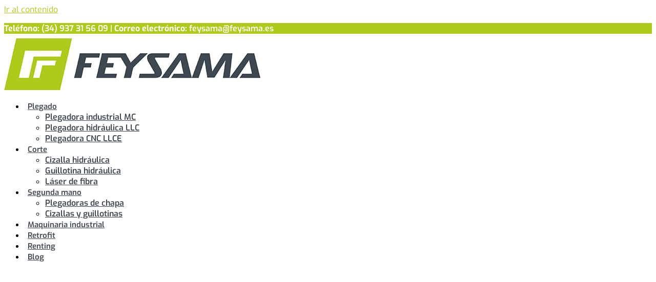

--- FILE ---
content_type: text/html; charset=UTF-8
request_url: https://www.feysama.com/blog-metalurgica/que-es-el-renting-y-sus-beneficios-en-maquinaria-industrial/
body_size: 21732
content:
<!doctype html>
<html lang="es">
<head>
	<meta charset="UTF-8">
	<meta name="viewport" content="width=device-width, initial-scale=1">
	<link rel="profile" href="https://gmpg.org/xfn/11">
	<meta name='robots' content='index, follow, max-image-preview:large, max-snippet:-1, max-video-preview:-1' />
<script id="cookieyes" type="text/javascript" src="https://cdn-cookieyes.com/client_data/6fbb90c430ff9f1c3f1ef151/script.js"></script>
	<!-- This site is optimized with the Yoast SEO plugin v26.2 - https://yoast.com/wordpress/plugins/seo/ -->
	<title>Qué es el renting y sus beneficios en maquinaria industrial - Maquinaria Feysama</title>
	<meta name="description" content="El renting es un alquiler de maquinaria con servicios incluidos, como mantenimiento y seguros, sin necesidad de adquirirla." />
	<link rel="canonical" href="https://www.feysama.com/blog-metalurgica/que-es-el-renting-y-sus-beneficios-en-maquinaria-industrial/" />
	<meta property="og:locale" content="es_ES" />
	<meta property="og:type" content="article" />
	<meta property="og:title" content="Qué es el renting y sus beneficios en maquinaria industrial - Maquinaria Feysama" />
	<meta property="og:description" content="El renting es un alquiler de maquinaria con servicios incluidos, como mantenimiento y seguros, sin necesidad de adquirirla." />
	<meta property="og:url" content="https://www.feysama.com/blog-metalurgica/que-es-el-renting-y-sus-beneficios-en-maquinaria-industrial/" />
	<meta property="og:site_name" content="Maquinaria Feysama" />
	<meta property="article:published_time" content="2020-10-30T11:54:59+00:00" />
	<meta property="article:modified_time" content="2025-05-21T06:31:00+00:00" />
	<meta property="og:image" content="https://www.feysama.com/wp-content/uploads/2024/07/logo_feysama_500-1.jpg" />
	<meta property="og:image:width" content="500" />
	<meta property="og:image:height" content="101" />
	<meta property="og:image:type" content="image/jpeg" />
	<meta name="author" content="Joan" />
	<meta name="twitter:card" content="summary_large_image" />
	<meta name="twitter:label1" content="Escrito por" />
	<meta name="twitter:data1" content="Joan" />
	<meta name="twitter:label2" content="Tiempo de lectura" />
	<meta name="twitter:data2" content="4 minutos" />
	<script type="application/ld+json" class="yoast-schema-graph">{"@context":"https://schema.org","@graph":[{"@type":"Article","@id":"https://www.feysama.com/blog-metalurgica/que-es-el-renting-y-sus-beneficios-en-maquinaria-industrial/#article","isPartOf":{"@id":"https://www.feysama.com/blog-metalurgica/que-es-el-renting-y-sus-beneficios-en-maquinaria-industrial/"},"author":{"name":"Joan","@id":"https://www.feysama.com/#/schema/person/fa8e2cb7fdc8dc9cff9af3100730feca"},"headline":"Qué es el renting y sus beneficios en maquinaria industrial","datePublished":"2020-10-30T11:54:59+00:00","dateModified":"2025-05-21T06:31:00+00:00","mainEntityOfPage":{"@id":"https://www.feysama.com/blog-metalurgica/que-es-el-renting-y-sus-beneficios-en-maquinaria-industrial/"},"wordCount":731,"publisher":{"@id":"https://www.feysama.com/#organization"},"articleSection":["Blog de maquinaria metalúrgica"],"inLanguage":"es"},{"@type":"WebPage","@id":"https://www.feysama.com/blog-metalurgica/que-es-el-renting-y-sus-beneficios-en-maquinaria-industrial/","url":"https://www.feysama.com/blog-metalurgica/que-es-el-renting-y-sus-beneficios-en-maquinaria-industrial/","name":"Qué es el renting y sus beneficios en maquinaria industrial - Maquinaria Feysama","isPartOf":{"@id":"https://www.feysama.com/#website"},"datePublished":"2020-10-30T11:54:59+00:00","dateModified":"2025-05-21T06:31:00+00:00","description":"El renting es un alquiler de maquinaria con servicios incluidos, como mantenimiento y seguros, sin necesidad de adquirirla.","breadcrumb":{"@id":"https://www.feysama.com/blog-metalurgica/que-es-el-renting-y-sus-beneficios-en-maquinaria-industrial/#breadcrumb"},"inLanguage":"es","potentialAction":[{"@type":"ReadAction","target":["https://www.feysama.com/blog-metalurgica/que-es-el-renting-y-sus-beneficios-en-maquinaria-industrial/"]}]},{"@type":"BreadcrumbList","@id":"https://www.feysama.com/blog-metalurgica/que-es-el-renting-y-sus-beneficios-en-maquinaria-industrial/#breadcrumb","itemListElement":[{"@type":"ListItem","position":1,"name":"Portada","item":"https://www.feysama.com/"},{"@type":"ListItem","position":2,"name":"Blog de maquinaria metalúrgica","item":"https://www.feysama.com/blog-metalurgica/"},{"@type":"ListItem","position":3,"name":"Qué es el renting y sus beneficios en maquinaria industrial"}]},{"@type":"WebSite","@id":"https://www.feysama.com/#website","url":"https://www.feysama.com/","name":"Maquinaria metalúrgica Feysama","description":"Fabricantes de maquinaria metalúrgica especializados en plegadoras y cizallas para chapa.","publisher":{"@id":"https://www.feysama.com/#organization"},"potentialAction":[{"@type":"SearchAction","target":{"@type":"EntryPoint","urlTemplate":"https://www.feysama.com/?s={search_term_string}"},"query-input":{"@type":"PropertyValueSpecification","valueRequired":true,"valueName":"search_term_string"}}],"inLanguage":"es"},{"@type":"Organization","@id":"https://www.feysama.com/#organization","name":"Maquinaria Feysama","url":"https://www.feysama.com/","logo":{"@type":"ImageObject","inLanguage":"es","@id":"https://www.feysama.com/#/schema/logo/image/","url":"https://www.feysama.com/wp-content/uploads/2024/07/logo_feysama_500.jpg","contentUrl":"https://www.feysama.com/wp-content/uploads/2024/07/logo_feysama_500.jpg","width":500,"height":101,"caption":"Maquinaria Feysama"},"image":{"@id":"https://www.feysama.com/#/schema/logo/image/"}},{"@type":"Person","@id":"https://www.feysama.com/#/schema/person/fa8e2cb7fdc8dc9cff9af3100730feca","name":"Joan","image":{"@type":"ImageObject","inLanguage":"es","@id":"https://www.feysama.com/#/schema/person/image/","url":"https://secure.gravatar.com/avatar/fd2cfce5851ca4a85e460bddb25044ebeccb0a783a965db861997477b53170f7?s=96&d=mm&r=g","contentUrl":"https://secure.gravatar.com/avatar/fd2cfce5851ca4a85e460bddb25044ebeccb0a783a965db861997477b53170f7?s=96&d=mm&r=g","caption":"Joan"}}]}</script>
	<!-- / Yoast SEO plugin. -->


<link rel="alternate" title="oEmbed (JSON)" type="application/json+oembed" href="https://www.feysama.com/wp-json/oembed/1.0/embed?url=https%3A%2F%2Fwww.feysama.com%2Fblog-metalurgica%2Fque-es-el-renting-y-sus-beneficios-en-maquinaria-industrial%2F" />
<link rel="alternate" title="oEmbed (XML)" type="text/xml+oembed" href="https://www.feysama.com/wp-json/oembed/1.0/embed?url=https%3A%2F%2Fwww.feysama.com%2Fblog-metalurgica%2Fque-es-el-renting-y-sus-beneficios-en-maquinaria-industrial%2F&#038;format=xml" />
<style id='wp-img-auto-sizes-contain-inline-css'>
img:is([sizes=auto i],[sizes^="auto," i]){contain-intrinsic-size:3000px 1500px}
/*# sourceURL=wp-img-auto-sizes-contain-inline-css */
</style>
<style id='wp-emoji-styles-inline-css'>

	img.wp-smiley, img.emoji {
		display: inline !important;
		border: none !important;
		box-shadow: none !important;
		height: 1em !important;
		width: 1em !important;
		margin: 0 0.07em !important;
		vertical-align: -0.1em !important;
		background: none !important;
		padding: 0 !important;
	}
/*# sourceURL=wp-emoji-styles-inline-css */
</style>
<link rel='stylesheet' id='wp-block-library-css' href='https://www.feysama.com/wp-includes/css/dist/block-library/style.min.css?ver=6.9' media='all' />
<style id='global-styles-inline-css'>
:root{--wp--preset--aspect-ratio--square: 1;--wp--preset--aspect-ratio--4-3: 4/3;--wp--preset--aspect-ratio--3-4: 3/4;--wp--preset--aspect-ratio--3-2: 3/2;--wp--preset--aspect-ratio--2-3: 2/3;--wp--preset--aspect-ratio--16-9: 16/9;--wp--preset--aspect-ratio--9-16: 9/16;--wp--preset--color--black: #000000;--wp--preset--color--cyan-bluish-gray: #abb8c3;--wp--preset--color--white: #ffffff;--wp--preset--color--pale-pink: #f78da7;--wp--preset--color--vivid-red: #cf2e2e;--wp--preset--color--luminous-vivid-orange: #ff6900;--wp--preset--color--luminous-vivid-amber: #fcb900;--wp--preset--color--light-green-cyan: #7bdcb5;--wp--preset--color--vivid-green-cyan: #00d084;--wp--preset--color--pale-cyan-blue: #8ed1fc;--wp--preset--color--vivid-cyan-blue: #0693e3;--wp--preset--color--vivid-purple: #9b51e0;--wp--preset--gradient--vivid-cyan-blue-to-vivid-purple: linear-gradient(135deg,rgb(6,147,227) 0%,rgb(155,81,224) 100%);--wp--preset--gradient--light-green-cyan-to-vivid-green-cyan: linear-gradient(135deg,rgb(122,220,180) 0%,rgb(0,208,130) 100%);--wp--preset--gradient--luminous-vivid-amber-to-luminous-vivid-orange: linear-gradient(135deg,rgb(252,185,0) 0%,rgb(255,105,0) 100%);--wp--preset--gradient--luminous-vivid-orange-to-vivid-red: linear-gradient(135deg,rgb(255,105,0) 0%,rgb(207,46,46) 100%);--wp--preset--gradient--very-light-gray-to-cyan-bluish-gray: linear-gradient(135deg,rgb(238,238,238) 0%,rgb(169,184,195) 100%);--wp--preset--gradient--cool-to-warm-spectrum: linear-gradient(135deg,rgb(74,234,220) 0%,rgb(151,120,209) 20%,rgb(207,42,186) 40%,rgb(238,44,130) 60%,rgb(251,105,98) 80%,rgb(254,248,76) 100%);--wp--preset--gradient--blush-light-purple: linear-gradient(135deg,rgb(255,206,236) 0%,rgb(152,150,240) 100%);--wp--preset--gradient--blush-bordeaux: linear-gradient(135deg,rgb(254,205,165) 0%,rgb(254,45,45) 50%,rgb(107,0,62) 100%);--wp--preset--gradient--luminous-dusk: linear-gradient(135deg,rgb(255,203,112) 0%,rgb(199,81,192) 50%,rgb(65,88,208) 100%);--wp--preset--gradient--pale-ocean: linear-gradient(135deg,rgb(255,245,203) 0%,rgb(182,227,212) 50%,rgb(51,167,181) 100%);--wp--preset--gradient--electric-grass: linear-gradient(135deg,rgb(202,248,128) 0%,rgb(113,206,126) 100%);--wp--preset--gradient--midnight: linear-gradient(135deg,rgb(2,3,129) 0%,rgb(40,116,252) 100%);--wp--preset--font-size--small: 13px;--wp--preset--font-size--medium: 20px;--wp--preset--font-size--large: 36px;--wp--preset--font-size--x-large: 42px;--wp--preset--spacing--20: 0.44rem;--wp--preset--spacing--30: 0.67rem;--wp--preset--spacing--40: 1rem;--wp--preset--spacing--50: 1.5rem;--wp--preset--spacing--60: 2.25rem;--wp--preset--spacing--70: 3.38rem;--wp--preset--spacing--80: 5.06rem;--wp--preset--shadow--natural: 6px 6px 9px rgba(0, 0, 0, 0.2);--wp--preset--shadow--deep: 12px 12px 50px rgba(0, 0, 0, 0.4);--wp--preset--shadow--sharp: 6px 6px 0px rgba(0, 0, 0, 0.2);--wp--preset--shadow--outlined: 6px 6px 0px -3px rgb(255, 255, 255), 6px 6px rgb(0, 0, 0);--wp--preset--shadow--crisp: 6px 6px 0px rgb(0, 0, 0);}:root { --wp--style--global--content-size: 800px;--wp--style--global--wide-size: 1200px; }:where(body) { margin: 0; }.wp-site-blocks > .alignleft { float: left; margin-right: 2em; }.wp-site-blocks > .alignright { float: right; margin-left: 2em; }.wp-site-blocks > .aligncenter { justify-content: center; margin-left: auto; margin-right: auto; }:where(.wp-site-blocks) > * { margin-block-start: 24px; margin-block-end: 0; }:where(.wp-site-blocks) > :first-child { margin-block-start: 0; }:where(.wp-site-blocks) > :last-child { margin-block-end: 0; }:root { --wp--style--block-gap: 24px; }:root :where(.is-layout-flow) > :first-child{margin-block-start: 0;}:root :where(.is-layout-flow) > :last-child{margin-block-end: 0;}:root :where(.is-layout-flow) > *{margin-block-start: 24px;margin-block-end: 0;}:root :where(.is-layout-constrained) > :first-child{margin-block-start: 0;}:root :where(.is-layout-constrained) > :last-child{margin-block-end: 0;}:root :where(.is-layout-constrained) > *{margin-block-start: 24px;margin-block-end: 0;}:root :where(.is-layout-flex){gap: 24px;}:root :where(.is-layout-grid){gap: 24px;}.is-layout-flow > .alignleft{float: left;margin-inline-start: 0;margin-inline-end: 2em;}.is-layout-flow > .alignright{float: right;margin-inline-start: 2em;margin-inline-end: 0;}.is-layout-flow > .aligncenter{margin-left: auto !important;margin-right: auto !important;}.is-layout-constrained > .alignleft{float: left;margin-inline-start: 0;margin-inline-end: 2em;}.is-layout-constrained > .alignright{float: right;margin-inline-start: 2em;margin-inline-end: 0;}.is-layout-constrained > .aligncenter{margin-left: auto !important;margin-right: auto !important;}.is-layout-constrained > :where(:not(.alignleft):not(.alignright):not(.alignfull)){max-width: var(--wp--style--global--content-size);margin-left: auto !important;margin-right: auto !important;}.is-layout-constrained > .alignwide{max-width: var(--wp--style--global--wide-size);}body .is-layout-flex{display: flex;}.is-layout-flex{flex-wrap: wrap;align-items: center;}.is-layout-flex > :is(*, div){margin: 0;}body .is-layout-grid{display: grid;}.is-layout-grid > :is(*, div){margin: 0;}body{padding-top: 0px;padding-right: 0px;padding-bottom: 0px;padding-left: 0px;}a:where(:not(.wp-element-button)){text-decoration: underline;}:root :where(.wp-element-button, .wp-block-button__link){background-color: #32373c;border-width: 0;color: #fff;font-family: inherit;font-size: inherit;font-style: inherit;font-weight: inherit;letter-spacing: inherit;line-height: inherit;padding-top: calc(0.667em + 2px);padding-right: calc(1.333em + 2px);padding-bottom: calc(0.667em + 2px);padding-left: calc(1.333em + 2px);text-decoration: none;text-transform: inherit;}.has-black-color{color: var(--wp--preset--color--black) !important;}.has-cyan-bluish-gray-color{color: var(--wp--preset--color--cyan-bluish-gray) !important;}.has-white-color{color: var(--wp--preset--color--white) !important;}.has-pale-pink-color{color: var(--wp--preset--color--pale-pink) !important;}.has-vivid-red-color{color: var(--wp--preset--color--vivid-red) !important;}.has-luminous-vivid-orange-color{color: var(--wp--preset--color--luminous-vivid-orange) !important;}.has-luminous-vivid-amber-color{color: var(--wp--preset--color--luminous-vivid-amber) !important;}.has-light-green-cyan-color{color: var(--wp--preset--color--light-green-cyan) !important;}.has-vivid-green-cyan-color{color: var(--wp--preset--color--vivid-green-cyan) !important;}.has-pale-cyan-blue-color{color: var(--wp--preset--color--pale-cyan-blue) !important;}.has-vivid-cyan-blue-color{color: var(--wp--preset--color--vivid-cyan-blue) !important;}.has-vivid-purple-color{color: var(--wp--preset--color--vivid-purple) !important;}.has-black-background-color{background-color: var(--wp--preset--color--black) !important;}.has-cyan-bluish-gray-background-color{background-color: var(--wp--preset--color--cyan-bluish-gray) !important;}.has-white-background-color{background-color: var(--wp--preset--color--white) !important;}.has-pale-pink-background-color{background-color: var(--wp--preset--color--pale-pink) !important;}.has-vivid-red-background-color{background-color: var(--wp--preset--color--vivid-red) !important;}.has-luminous-vivid-orange-background-color{background-color: var(--wp--preset--color--luminous-vivid-orange) !important;}.has-luminous-vivid-amber-background-color{background-color: var(--wp--preset--color--luminous-vivid-amber) !important;}.has-light-green-cyan-background-color{background-color: var(--wp--preset--color--light-green-cyan) !important;}.has-vivid-green-cyan-background-color{background-color: var(--wp--preset--color--vivid-green-cyan) !important;}.has-pale-cyan-blue-background-color{background-color: var(--wp--preset--color--pale-cyan-blue) !important;}.has-vivid-cyan-blue-background-color{background-color: var(--wp--preset--color--vivid-cyan-blue) !important;}.has-vivid-purple-background-color{background-color: var(--wp--preset--color--vivid-purple) !important;}.has-black-border-color{border-color: var(--wp--preset--color--black) !important;}.has-cyan-bluish-gray-border-color{border-color: var(--wp--preset--color--cyan-bluish-gray) !important;}.has-white-border-color{border-color: var(--wp--preset--color--white) !important;}.has-pale-pink-border-color{border-color: var(--wp--preset--color--pale-pink) !important;}.has-vivid-red-border-color{border-color: var(--wp--preset--color--vivid-red) !important;}.has-luminous-vivid-orange-border-color{border-color: var(--wp--preset--color--luminous-vivid-orange) !important;}.has-luminous-vivid-amber-border-color{border-color: var(--wp--preset--color--luminous-vivid-amber) !important;}.has-light-green-cyan-border-color{border-color: var(--wp--preset--color--light-green-cyan) !important;}.has-vivid-green-cyan-border-color{border-color: var(--wp--preset--color--vivid-green-cyan) !important;}.has-pale-cyan-blue-border-color{border-color: var(--wp--preset--color--pale-cyan-blue) !important;}.has-vivid-cyan-blue-border-color{border-color: var(--wp--preset--color--vivid-cyan-blue) !important;}.has-vivid-purple-border-color{border-color: var(--wp--preset--color--vivid-purple) !important;}.has-vivid-cyan-blue-to-vivid-purple-gradient-background{background: var(--wp--preset--gradient--vivid-cyan-blue-to-vivid-purple) !important;}.has-light-green-cyan-to-vivid-green-cyan-gradient-background{background: var(--wp--preset--gradient--light-green-cyan-to-vivid-green-cyan) !important;}.has-luminous-vivid-amber-to-luminous-vivid-orange-gradient-background{background: var(--wp--preset--gradient--luminous-vivid-amber-to-luminous-vivid-orange) !important;}.has-luminous-vivid-orange-to-vivid-red-gradient-background{background: var(--wp--preset--gradient--luminous-vivid-orange-to-vivid-red) !important;}.has-very-light-gray-to-cyan-bluish-gray-gradient-background{background: var(--wp--preset--gradient--very-light-gray-to-cyan-bluish-gray) !important;}.has-cool-to-warm-spectrum-gradient-background{background: var(--wp--preset--gradient--cool-to-warm-spectrum) !important;}.has-blush-light-purple-gradient-background{background: var(--wp--preset--gradient--blush-light-purple) !important;}.has-blush-bordeaux-gradient-background{background: var(--wp--preset--gradient--blush-bordeaux) !important;}.has-luminous-dusk-gradient-background{background: var(--wp--preset--gradient--luminous-dusk) !important;}.has-pale-ocean-gradient-background{background: var(--wp--preset--gradient--pale-ocean) !important;}.has-electric-grass-gradient-background{background: var(--wp--preset--gradient--electric-grass) !important;}.has-midnight-gradient-background{background: var(--wp--preset--gradient--midnight) !important;}.has-small-font-size{font-size: var(--wp--preset--font-size--small) !important;}.has-medium-font-size{font-size: var(--wp--preset--font-size--medium) !important;}.has-large-font-size{font-size: var(--wp--preset--font-size--large) !important;}.has-x-large-font-size{font-size: var(--wp--preset--font-size--x-large) !important;}
/*# sourceURL=global-styles-inline-css */
</style>

<link rel='stylesheet' id='chld_thm_cfg_parent-css' href='https://www.feysama.com/wp-content/themes/hello-elementor/style.css?ver=6.9' media='all' />
<link rel='stylesheet' id='hello-elementor-css' href='https://www.feysama.com/wp-content/themes/hello-elementor/assets/css/reset.css?ver=3.4.5' media='all' />
<link rel='stylesheet' id='hello-elementor-theme-style-css' href='https://www.feysama.com/wp-content/themes/hello-elementor/assets/css/theme.css?ver=3.4.5' media='all' />
<link rel='stylesheet' id='hello-elementor-header-footer-css' href='https://www.feysama.com/wp-content/themes/hello-elementor/assets/css/header-footer.css?ver=3.4.5' media='all' />
<link rel='stylesheet' id='elementor-frontend-css' href='https://www.feysama.com/wp-content/plugins/elementor/assets/css/frontend.min.css?ver=3.32.5' media='all' />
<link rel='stylesheet' id='elementor-post-5-css' href='https://www.feysama.com/wp-content/uploads/elementor/css/post-5.css?ver=1768976521' media='all' />
<link rel='stylesheet' id='widget-image-css' href='https://www.feysama.com/wp-content/plugins/elementor/assets/css/widget-image.min.css?ver=3.32.5' media='all' />
<link rel='stylesheet' id='widget-nav-menu-css' href='https://www.feysama.com/wp-content/plugins/elementor-pro/assets/css/widget-nav-menu.min.css?ver=3.32.3' media='all' />
<link rel='stylesheet' id='widget-heading-css' href='https://www.feysama.com/wp-content/plugins/elementor/assets/css/widget-heading.min.css?ver=3.32.5' media='all' />
<link rel='stylesheet' id='e-sticky-css' href='https://www.feysama.com/wp-content/plugins/elementor-pro/assets/css/modules/sticky.min.css?ver=3.32.3' media='all' />
<link rel='stylesheet' id='widget-social-icons-css' href='https://www.feysama.com/wp-content/plugins/elementor/assets/css/widget-social-icons.min.css?ver=3.32.5' media='all' />
<link rel='stylesheet' id='e-apple-webkit-css' href='https://www.feysama.com/wp-content/plugins/elementor/assets/css/conditionals/apple-webkit.min.css?ver=3.32.5' media='all' />
<link rel='stylesheet' id='widget-icon-list-css' href='https://www.feysama.com/wp-content/plugins/elementor/assets/css/widget-icon-list.min.css?ver=3.32.5' media='all' />
<link rel='stylesheet' id='widget-spacer-css' href='https://www.feysama.com/wp-content/plugins/elementor/assets/css/widget-spacer.min.css?ver=3.32.5' media='all' />
<link rel='stylesheet' id='widget-breadcrumbs-css' href='https://www.feysama.com/wp-content/plugins/elementor-pro/assets/css/widget-breadcrumbs.min.css?ver=3.32.3' media='all' />
<link rel='stylesheet' id='widget-table-of-contents-css' href='https://www.feysama.com/wp-content/plugins/elementor-pro/assets/css/widget-table-of-contents.min.css?ver=3.32.3' media='all' />
<link rel='stylesheet' id='widget-posts-css' href='https://www.feysama.com/wp-content/plugins/elementor-pro/assets/css/widget-posts.min.css?ver=3.32.3' media='all' />
<link rel='stylesheet' id='e-animation-grow-css' href='https://www.feysama.com/wp-content/plugins/elementor/assets/lib/animations/styles/e-animation-grow.min.css?ver=3.32.5' media='all' />
<link rel='stylesheet' id='elementor-icons-css' href='https://www.feysama.com/wp-content/plugins/elementor/assets/lib/eicons/css/elementor-icons.min.css?ver=5.44.0' media='all' />
<link rel='stylesheet' id='widget-contact-buttons-base-css' href='https://www.feysama.com/wp-content/plugins/elementor/assets/css/widget-contact-buttons-base.min.css?ver=3.32.5' media='all' />
<link rel='stylesheet' id='widget-contact-buttons-var-3-css' href='https://www.feysama.com/wp-content/plugins/elementor/assets/css/widget-contact-buttons-var-3.min.css?ver=3.32.5' media='all' />
<link rel='stylesheet' id='elementor-post-102-css' href='https://www.feysama.com/wp-content/uploads/elementor/css/post-102.css?ver=1768976521' media='all' />
<link rel='stylesheet' id='elementor-post-5788-css' href='https://www.feysama.com/wp-content/uploads/elementor/css/post-5788.css?ver=1768976521' media='all' />
<link rel='stylesheet' id='elementor-post-138-css' href='https://www.feysama.com/wp-content/uploads/elementor/css/post-138.css?ver=1768977423' media='all' />
<link rel='stylesheet' id='elementor-post-8980-css' href='https://www.feysama.com/wp-content/uploads/elementor/css/post-8980.css?ver=1768976521' media='all' />
<link rel='stylesheet' id='tablepress-default-css' href='https://www.feysama.com/wp-content/plugins/tablepress/css/build/default.css?ver=3.2.5' media='all' />
<link rel='stylesheet' id='elementor-gf-local-exo-css' href='https://www.feysama.com/wp-content/uploads/elementor/google-fonts/css/exo.css?ver=1742219282' media='all' />
<link rel='stylesheet' id='elementor-gf-local-poppins-css' href='https://www.feysama.com/wp-content/uploads/elementor/google-fonts/css/poppins.css?ver=1761753368' media='all' />
<script src="https://www.feysama.com/wp-includes/js/jquery/jquery.min.js?ver=3.7.1" id="jquery-core-js"></script>
<script src="https://www.feysama.com/wp-includes/js/jquery/jquery-migrate.min.js?ver=3.4.1" id="jquery-migrate-js"></script>
<link rel="https://api.w.org/" href="https://www.feysama.com/wp-json/" /><link rel="alternate" title="JSON" type="application/json" href="https://www.feysama.com/wp-json/wp/v2/posts/3511" /><link rel="EditURI" type="application/rsd+xml" title="RSD" href="https://www.feysama.com/xmlrpc.php?rsd" />
<meta name="generator" content="WordPress 6.9" />
<link rel='shortlink' href='https://www.feysama.com/?p=3511' />
<!-- Google Tag Manager -->
<script>(function(w,d,s,l,i){w[l]=w[l]||[];w[l].push({'gtm.start':
													  new Date().getTime(),event:'gtm.js'});var f=d.getElementsByTagName(s)[0],
		j=d.createElement(s),dl=l!='dataLayer'?'&l='+l:'';j.async=true;j.src=
			'https://www.googletagmanager.com/gtm.js?id='+i+dl;f.parentNode.insertBefore(j,f);
							})(window,document,'script','dataLayer','GTM-W4J786Q');</script>
<!-- End Google Tag Manager -->

<script>
	jQuery( document ).on('submit_success', function(){
		window.dataLayer.push({
			"event" : "formulari_cf7"
		})
		//gtag('event', 'conversion', {'send_to': 'AW-1062296631/Yia7CI3h0ZsZELe4xfoD'});
	});
</script>
<meta name="generator" content="Elementor 3.32.5; features: e_font_icon_svg, additional_custom_breakpoints; settings: css_print_method-external, google_font-enabled, font_display-swap">
			<style>
				.e-con.e-parent:nth-of-type(n+4):not(.e-lazyloaded):not(.e-no-lazyload),
				.e-con.e-parent:nth-of-type(n+4):not(.e-lazyloaded):not(.e-no-lazyload) * {
					background-image: none !important;
				}
				@media screen and (max-height: 1024px) {
					.e-con.e-parent:nth-of-type(n+3):not(.e-lazyloaded):not(.e-no-lazyload),
					.e-con.e-parent:nth-of-type(n+3):not(.e-lazyloaded):not(.e-no-lazyload) * {
						background-image: none !important;
					}
				}
				@media screen and (max-height: 640px) {
					.e-con.e-parent:nth-of-type(n+2):not(.e-lazyloaded):not(.e-no-lazyload),
					.e-con.e-parent:nth-of-type(n+2):not(.e-lazyloaded):not(.e-no-lazyload) * {
						background-image: none !important;
					}
				}
			</style>
			<link rel="icon" href="https://www.feysama.com/wp-content/uploads/2024/07/cropped-favicon-1-32x32.jpg" sizes="32x32" />
<link rel="icon" href="https://www.feysama.com/wp-content/uploads/2024/07/cropped-favicon-1-192x192.jpg" sizes="192x192" />
<link rel="apple-touch-icon" href="https://www.feysama.com/wp-content/uploads/2024/07/cropped-favicon-1-180x180.jpg" />
<meta name="msapplication-TileImage" content="https://www.feysama.com/wp-content/uploads/2024/07/cropped-favicon-1-270x270.jpg" />
<link rel='stylesheet' id='elementor-post-6997-css' href='https://www.feysama.com/wp-content/uploads/elementor/css/post-6997.css?ver=1768976554' media='all' />
<link rel='stylesheet' id='widget-form-css' href='https://www.feysama.com/wp-content/plugins/elementor-pro/assets/css/widget-form.min.css?ver=3.32.3' media='all' />
</head>
<body class="wp-singular post-template-default single single-post postid-3511 single-format-standard wp-embed-responsive wp-theme-hello-elementor wp-child-theme-hello-elementor-child hello-elementor-default elementor-default elementor-kit-5 elementor-page-138">

<!-- Google Tag Manager (noscript) -->
<noscript><iframe src="https://www.googletagmanager.com/ns.html?id=GTM-W4J786Q"
				  height="0" width="0" style="display:none;visibility:hidden"></iframe></noscript>
<!-- End Google Tag Manager (noscript) -->

<a class="skip-link screen-reader-text" href="#content">Ir al contenido</a>

		<header data-elementor-type="header" data-elementor-id="102" class="elementor elementor-102 elementor-location-header" data-elementor-post-type="elementor_library">
			<div class="elementor-element elementor-element-78b5d397 elementor-hidden-mobile elementor-hidden-tablet e-flex e-con-boxed e-con e-parent" data-id="78b5d397" data-element_type="container" data-settings="{&quot;background_background&quot;:&quot;classic&quot;}">
					<div class="e-con-inner">
				<div class="elementor-element elementor-element-149e0a3b elementor-widget elementor-widget-text-editor" data-id="149e0a3b" data-element_type="widget" data-widget_type="text-editor.default">
				<div class="elementor-widget-container">
									<p><strong>Teléfono:</strong> (34) 937 31 56 09 | <strong>Correo electrónico:</strong> feysama@feysama.es</p>								</div>
				</div>
					</div>
				</div>
		<div class="elementor-element elementor-element-65d44e49 elementor-hidden-tablet elementor-hidden-mobile e-flex e-con-boxed e-con e-parent" data-id="65d44e49" data-element_type="container" data-settings="{&quot;background_background&quot;:&quot;classic&quot;,&quot;sticky&quot;:&quot;top&quot;,&quot;sticky_on&quot;:[&quot;desktop&quot;],&quot;sticky_offset&quot;:0,&quot;sticky_effects_offset&quot;:0,&quot;sticky_anchor_link_offset&quot;:0}">
					<div class="e-con-inner">
		<div class="elementor-element elementor-element-5919fb04 e-con-full e-flex e-con e-child" data-id="5919fb04" data-element_type="container">
				<div class="elementor-element elementor-element-609fa69 elementor-widget elementor-widget-image" data-id="609fa69" data-element_type="widget" data-widget_type="image.default">
				<div class="elementor-widget-container">
																<a href="https://www.feysama.com">
							<img fetchpriority="high" width="500" height="101" src="https://www.feysama.com/wp-content/uploads/2024/07/logo_feysama_500.jpg" class="attachment-large size-large wp-image-23" alt="" srcset="https://www.feysama.com/wp-content/uploads/2024/07/logo_feysama_500.jpg 500w, https://www.feysama.com/wp-content/uploads/2024/07/logo_feysama_500-300x61.jpg 300w" sizes="(max-width: 500px) 100vw, 500px" />								</a>
															</div>
				</div>
				</div>
		<nav class="elementor-element elementor-element-55274f92 e-con-full e-flex e-con e-child" data-id="55274f92" data-element_type="container">
				<div class="elementor-element elementor-element-27ff249d elementor-nav-menu__align-justify elementor-nav-menu--dropdown-tablet elementor-nav-menu__text-align-aside elementor-nav-menu--toggle elementor-nav-menu--burger elementor-widget elementor-widget-nav-menu" data-id="27ff249d" data-element_type="widget" data-settings="{&quot;layout&quot;:&quot;horizontal&quot;,&quot;submenu_icon&quot;:{&quot;value&quot;:&quot;&lt;svg aria-hidden=\&quot;true\&quot; class=\&quot;e-font-icon-svg e-fas-caret-down\&quot; viewBox=\&quot;0 0 320 512\&quot; xmlns=\&quot;http:\/\/www.w3.org\/2000\/svg\&quot;&gt;&lt;path d=\&quot;M31.3 192h257.3c17.8 0 26.7 21.5 14.1 34.1L174.1 354.8c-7.8 7.8-20.5 7.8-28.3 0L17.2 226.1C4.6 213.5 13.5 192 31.3 192z\&quot;&gt;&lt;\/path&gt;&lt;\/svg&gt;&quot;,&quot;library&quot;:&quot;fa-solid&quot;},&quot;toggle&quot;:&quot;burger&quot;}" data-widget_type="nav-menu.default">
				<div class="elementor-widget-container">
								<nav aria-label="Menú" class="elementor-nav-menu--main elementor-nav-menu__container elementor-nav-menu--layout-horizontal e--pointer-underline e--animation-fade">
				<ul id="menu-1-27ff249d" class="elementor-nav-menu"><li class="menu-item menu-item-type-custom menu-item-object-custom menu-item-has-children menu-item-109"><a href="https://www.feysama.com/maquinas-plegadoras/" data-ps2id-api="true" class="elementor-item">Plegado</a>
<ul class="sub-menu elementor-nav-menu--dropdown">
	<li class="menu-item menu-item-type-custom menu-item-object-custom menu-item-110"><a href="https://www.feysama.com/plegadora-industrial/" data-ps2id-api="true" class="elementor-sub-item">Plegadora industrial MC</a></li>
	<li class="menu-item menu-item-type-custom menu-item-object-custom menu-item-111"><a href="https://www.feysama.com/plegadora-hidraulica/" data-ps2id-api="true" class="elementor-sub-item">Plegadora hidráulica LLC</a></li>
	<li class="menu-item menu-item-type-custom menu-item-object-custom menu-item-112"><a href="https://www.feysama.com/plegadora-cnc/" data-ps2id-api="true" class="elementor-sub-item">Plegadora CNC LLCE</a></li>
</ul>
</li>
<li class="menu-item menu-item-type-custom menu-item-object-custom menu-item-has-children menu-item-113"><a href="https://www.feysama.com/maquinaria-corte-chapa/" data-ps2id-api="true" class="elementor-item">Corte</a>
<ul class="sub-menu elementor-nav-menu--dropdown">
	<li class="menu-item menu-item-type-custom menu-item-object-custom menu-item-114"><a href="https://www.feysama.com/cizalla-hidraulica-para-chapa/" data-ps2id-api="true" class="elementor-sub-item">Cizalla hidráulica</a></li>
	<li class="menu-item menu-item-type-custom menu-item-object-custom menu-item-115"><a href="https://www.feysama.com/guillotina-hidraulica-chapa/" data-ps2id-api="true" class="elementor-sub-item">Guillotina hidráulica</a></li>
	<li class="menu-item menu-item-type-custom menu-item-object-custom menu-item-8317"><a href="https://www.feysama.com/maquina-corte-laser-metal/" data-ps2id-api="true" class="elementor-sub-item">Láser de fibra</a></li>
</ul>
</li>
<li class="menu-item menu-item-type-custom menu-item-object-custom menu-item-has-children menu-item-116"><a href="#" data-ps2id-api="true" class="elementor-item elementor-item-anchor">Segunda mano</a>
<ul class="sub-menu elementor-nav-menu--dropdown">
	<li class="menu-item menu-item-type-custom menu-item-object-custom menu-item-117"><a href="https://www.feysama.com/plegadoras-segunda-mano-ocasion/" data-ps2id-api="true" class="elementor-sub-item">Plegadoras de chapa</a></li>
	<li class="menu-item menu-item-type-custom menu-item-object-custom menu-item-118"><a href="https://www.feysama.com/cizallas-segunda-mano-ocasion/" data-ps2id-api="true" class="elementor-sub-item">Cizallas y guillotinas</a></li>
</ul>
</li>
<li class="menu-item menu-item-type-custom menu-item-object-custom menu-item-119"><a href="https://www.feysama.com/maquinaria-industrial/" data-ps2id-api="true" class="elementor-item">Maquinaria industrial</a></li>
<li class="menu-item menu-item-type-custom menu-item-object-custom menu-item-120"><a href="https://www.feysama.com/retrofitting-maquinaria/" data-ps2id-api="true" class="elementor-item">Retrofit</a></li>
<li class="menu-item menu-item-type-custom menu-item-object-custom menu-item-121"><a href="https://www.feysama.com/renting-maquina-industrial/" data-ps2id-api="true" class="elementor-item">Renting</a></li>
<li class="menu-item menu-item-type-custom menu-item-object-custom menu-item-122"><a href="https://www.feysama.com/blog-metalurgica/" data-ps2id-api="true" class="elementor-item">Blog</a></li>
</ul>			</nav>
					<div class="elementor-menu-toggle" role="button" tabindex="0" aria-label="Alternar menú" aria-expanded="false">
			<svg aria-hidden="true" role="presentation" class="elementor-menu-toggle__icon--open e-font-icon-svg e-eicon-menu-bar" viewBox="0 0 1000 1000" xmlns="http://www.w3.org/2000/svg"><path d="M104 333H896C929 333 958 304 958 271S929 208 896 208H104C71 208 42 237 42 271S71 333 104 333ZM104 583H896C929 583 958 554 958 521S929 458 896 458H104C71 458 42 487 42 521S71 583 104 583ZM104 833H896C929 833 958 804 958 771S929 708 896 708H104C71 708 42 737 42 771S71 833 104 833Z"></path></svg><svg aria-hidden="true" role="presentation" class="elementor-menu-toggle__icon--close e-font-icon-svg e-eicon-close" viewBox="0 0 1000 1000" xmlns="http://www.w3.org/2000/svg"><path d="M742 167L500 408 258 167C246 154 233 150 217 150 196 150 179 158 167 167 154 179 150 196 150 212 150 229 154 242 171 254L408 500 167 742C138 771 138 800 167 829 196 858 225 858 254 829L496 587 738 829C750 842 767 846 783 846 800 846 817 842 829 829 842 817 846 804 846 783 846 767 842 750 829 737L588 500 833 258C863 229 863 200 833 171 804 137 775 137 742 167Z"></path></svg>		</div>
					<nav class="elementor-nav-menu--dropdown elementor-nav-menu__container" aria-hidden="true">
				<ul id="menu-2-27ff249d" class="elementor-nav-menu"><li class="menu-item menu-item-type-custom menu-item-object-custom menu-item-has-children menu-item-109"><a href="https://www.feysama.com/maquinas-plegadoras/" data-ps2id-api="true" class="elementor-item" tabindex="-1">Plegado</a>
<ul class="sub-menu elementor-nav-menu--dropdown">
	<li class="menu-item menu-item-type-custom menu-item-object-custom menu-item-110"><a href="https://www.feysama.com/plegadora-industrial/" data-ps2id-api="true" class="elementor-sub-item" tabindex="-1">Plegadora industrial MC</a></li>
	<li class="menu-item menu-item-type-custom menu-item-object-custom menu-item-111"><a href="https://www.feysama.com/plegadora-hidraulica/" data-ps2id-api="true" class="elementor-sub-item" tabindex="-1">Plegadora hidráulica LLC</a></li>
	<li class="menu-item menu-item-type-custom menu-item-object-custom menu-item-112"><a href="https://www.feysama.com/plegadora-cnc/" data-ps2id-api="true" class="elementor-sub-item" tabindex="-1">Plegadora CNC LLCE</a></li>
</ul>
</li>
<li class="menu-item menu-item-type-custom menu-item-object-custom menu-item-has-children menu-item-113"><a href="https://www.feysama.com/maquinaria-corte-chapa/" data-ps2id-api="true" class="elementor-item" tabindex="-1">Corte</a>
<ul class="sub-menu elementor-nav-menu--dropdown">
	<li class="menu-item menu-item-type-custom menu-item-object-custom menu-item-114"><a href="https://www.feysama.com/cizalla-hidraulica-para-chapa/" data-ps2id-api="true" class="elementor-sub-item" tabindex="-1">Cizalla hidráulica</a></li>
	<li class="menu-item menu-item-type-custom menu-item-object-custom menu-item-115"><a href="https://www.feysama.com/guillotina-hidraulica-chapa/" data-ps2id-api="true" class="elementor-sub-item" tabindex="-1">Guillotina hidráulica</a></li>
	<li class="menu-item menu-item-type-custom menu-item-object-custom menu-item-8317"><a href="https://www.feysama.com/maquina-corte-laser-metal/" data-ps2id-api="true" class="elementor-sub-item" tabindex="-1">Láser de fibra</a></li>
</ul>
</li>
<li class="menu-item menu-item-type-custom menu-item-object-custom menu-item-has-children menu-item-116"><a href="#" data-ps2id-api="true" class="elementor-item elementor-item-anchor" tabindex="-1">Segunda mano</a>
<ul class="sub-menu elementor-nav-menu--dropdown">
	<li class="menu-item menu-item-type-custom menu-item-object-custom menu-item-117"><a href="https://www.feysama.com/plegadoras-segunda-mano-ocasion/" data-ps2id-api="true" class="elementor-sub-item" tabindex="-1">Plegadoras de chapa</a></li>
	<li class="menu-item menu-item-type-custom menu-item-object-custom menu-item-118"><a href="https://www.feysama.com/cizallas-segunda-mano-ocasion/" data-ps2id-api="true" class="elementor-sub-item" tabindex="-1">Cizallas y guillotinas</a></li>
</ul>
</li>
<li class="menu-item menu-item-type-custom menu-item-object-custom menu-item-119"><a href="https://www.feysama.com/maquinaria-industrial/" data-ps2id-api="true" class="elementor-item" tabindex="-1">Maquinaria industrial</a></li>
<li class="menu-item menu-item-type-custom menu-item-object-custom menu-item-120"><a href="https://www.feysama.com/retrofitting-maquinaria/" data-ps2id-api="true" class="elementor-item" tabindex="-1">Retrofit</a></li>
<li class="menu-item menu-item-type-custom menu-item-object-custom menu-item-121"><a href="https://www.feysama.com/renting-maquina-industrial/" data-ps2id-api="true" class="elementor-item" tabindex="-1">Renting</a></li>
<li class="menu-item menu-item-type-custom menu-item-object-custom menu-item-122"><a href="https://www.feysama.com/blog-metalurgica/" data-ps2id-api="true" class="elementor-item" tabindex="-1">Blog</a></li>
</ul>			</nav>
						</div>
				</div>
				</nav>
		<div class="elementor-element elementor-element-5c8d416f e-con-full e-flex e-con e-child" data-id="5c8d416f" data-element_type="container" data-settings="{&quot;background_background&quot;:&quot;classic&quot;}">
				<div class="elementor-element elementor-element-5c97c2a5 elementor-widget elementor-widget-heading" data-id="5c97c2a5" data-element_type="widget" data-widget_type="heading.default">
				<div class="elementor-widget-container">
					<p class="elementor-heading-title elementor-size-default"><a href="https://www.feysama.com/solicitud-oferta/">Contactar</a></p>				</div>
				</div>
				</div>
					</div>
				</div>
		<div class="elementor-element elementor-element-3f48997e elementor-hidden-desktop elementor-hidden-mobile e-flex e-con-boxed e-con e-parent" data-id="3f48997e" data-element_type="container" data-settings="{&quot;background_background&quot;:&quot;classic&quot;,&quot;sticky&quot;:&quot;top&quot;,&quot;sticky_on&quot;:[&quot;tablet&quot;],&quot;sticky_offset&quot;:0,&quot;sticky_effects_offset&quot;:0,&quot;sticky_anchor_link_offset&quot;:0}">
					<div class="e-con-inner">
		<div class="elementor-element elementor-element-e2bd48 e-con-full e-flex e-con e-child" data-id="e2bd48" data-element_type="container">
				<div class="elementor-element elementor-element-3265de7 elementor-widget elementor-widget-image" data-id="3265de7" data-element_type="widget" data-widget_type="image.default">
				<div class="elementor-widget-container">
																<a href="https://www.feysama.com">
							<img fetchpriority="high" width="500" height="101" src="https://www.feysama.com/wp-content/uploads/2024/07/logo_feysama_500.jpg" class="attachment-large size-large wp-image-23" alt="" srcset="https://www.feysama.com/wp-content/uploads/2024/07/logo_feysama_500.jpg 500w, https://www.feysama.com/wp-content/uploads/2024/07/logo_feysama_500-300x61.jpg 300w" sizes="(max-width: 500px) 100vw, 500px" />								</a>
															</div>
				</div>
				</div>
		<div class="elementor-element elementor-element-2e66ea33 e-con-full e-flex e-con e-child" data-id="2e66ea33" data-element_type="container">
				<div class="elementor-element elementor-element-5ceb83d elementor-hidden-desktop elementor-hidden-mobile elementor-nav-menu--dropdown-tablet elementor-nav-menu__text-align-aside elementor-nav-menu--toggle elementor-nav-menu--burger elementor-widget elementor-widget-nav-menu" data-id="5ceb83d" data-element_type="widget" data-settings="{&quot;layout&quot;:&quot;horizontal&quot;,&quot;submenu_icon&quot;:{&quot;value&quot;:&quot;&lt;svg aria-hidden=\&quot;true\&quot; class=\&quot;e-font-icon-svg e-fas-caret-down\&quot; viewBox=\&quot;0 0 320 512\&quot; xmlns=\&quot;http:\/\/www.w3.org\/2000\/svg\&quot;&gt;&lt;path d=\&quot;M31.3 192h257.3c17.8 0 26.7 21.5 14.1 34.1L174.1 354.8c-7.8 7.8-20.5 7.8-28.3 0L17.2 226.1C4.6 213.5 13.5 192 31.3 192z\&quot;&gt;&lt;\/path&gt;&lt;\/svg&gt;&quot;,&quot;library&quot;:&quot;fa-solid&quot;},&quot;toggle&quot;:&quot;burger&quot;}" data-widget_type="nav-menu.default">
				<div class="elementor-widget-container">
								<nav aria-label="Menú" class="elementor-nav-menu--main elementor-nav-menu__container elementor-nav-menu--layout-horizontal e--pointer-underline e--animation-fade">
				<ul id="menu-1-5ceb83d" class="elementor-nav-menu"><li class="menu-item menu-item-type-custom menu-item-object-custom menu-item-has-children menu-item-109"><a href="https://www.feysama.com/maquinas-plegadoras/" data-ps2id-api="true" class="elementor-item">Plegado</a>
<ul class="sub-menu elementor-nav-menu--dropdown">
	<li class="menu-item menu-item-type-custom menu-item-object-custom menu-item-110"><a href="https://www.feysama.com/plegadora-industrial/" data-ps2id-api="true" class="elementor-sub-item">Plegadora industrial MC</a></li>
	<li class="menu-item menu-item-type-custom menu-item-object-custom menu-item-111"><a href="https://www.feysama.com/plegadora-hidraulica/" data-ps2id-api="true" class="elementor-sub-item">Plegadora hidráulica LLC</a></li>
	<li class="menu-item menu-item-type-custom menu-item-object-custom menu-item-112"><a href="https://www.feysama.com/plegadora-cnc/" data-ps2id-api="true" class="elementor-sub-item">Plegadora CNC LLCE</a></li>
</ul>
</li>
<li class="menu-item menu-item-type-custom menu-item-object-custom menu-item-has-children menu-item-113"><a href="https://www.feysama.com/maquinaria-corte-chapa/" data-ps2id-api="true" class="elementor-item">Corte</a>
<ul class="sub-menu elementor-nav-menu--dropdown">
	<li class="menu-item menu-item-type-custom menu-item-object-custom menu-item-114"><a href="https://www.feysama.com/cizalla-hidraulica-para-chapa/" data-ps2id-api="true" class="elementor-sub-item">Cizalla hidráulica</a></li>
	<li class="menu-item menu-item-type-custom menu-item-object-custom menu-item-115"><a href="https://www.feysama.com/guillotina-hidraulica-chapa/" data-ps2id-api="true" class="elementor-sub-item">Guillotina hidráulica</a></li>
	<li class="menu-item menu-item-type-custom menu-item-object-custom menu-item-8317"><a href="https://www.feysama.com/maquina-corte-laser-metal/" data-ps2id-api="true" class="elementor-sub-item">Láser de fibra</a></li>
</ul>
</li>
<li class="menu-item menu-item-type-custom menu-item-object-custom menu-item-has-children menu-item-116"><a href="#" data-ps2id-api="true" class="elementor-item elementor-item-anchor">Segunda mano</a>
<ul class="sub-menu elementor-nav-menu--dropdown">
	<li class="menu-item menu-item-type-custom menu-item-object-custom menu-item-117"><a href="https://www.feysama.com/plegadoras-segunda-mano-ocasion/" data-ps2id-api="true" class="elementor-sub-item">Plegadoras de chapa</a></li>
	<li class="menu-item menu-item-type-custom menu-item-object-custom menu-item-118"><a href="https://www.feysama.com/cizallas-segunda-mano-ocasion/" data-ps2id-api="true" class="elementor-sub-item">Cizallas y guillotinas</a></li>
</ul>
</li>
<li class="menu-item menu-item-type-custom menu-item-object-custom menu-item-119"><a href="https://www.feysama.com/maquinaria-industrial/" data-ps2id-api="true" class="elementor-item">Maquinaria industrial</a></li>
<li class="menu-item menu-item-type-custom menu-item-object-custom menu-item-120"><a href="https://www.feysama.com/retrofitting-maquinaria/" data-ps2id-api="true" class="elementor-item">Retrofit</a></li>
<li class="menu-item menu-item-type-custom menu-item-object-custom menu-item-121"><a href="https://www.feysama.com/renting-maquina-industrial/" data-ps2id-api="true" class="elementor-item">Renting</a></li>
<li class="menu-item menu-item-type-custom menu-item-object-custom menu-item-122"><a href="https://www.feysama.com/blog-metalurgica/" data-ps2id-api="true" class="elementor-item">Blog</a></li>
</ul>			</nav>
					<div class="elementor-menu-toggle" role="button" tabindex="0" aria-label="Alternar menú" aria-expanded="false">
			<svg aria-hidden="true" role="presentation" class="elementor-menu-toggle__icon--open e-font-icon-svg e-fas-bars" viewBox="0 0 448 512" xmlns="http://www.w3.org/2000/svg"><path d="M16 132h416c8.837 0 16-7.163 16-16V76c0-8.837-7.163-16-16-16H16C7.163 60 0 67.163 0 76v40c0 8.837 7.163 16 16 16zm0 160h416c8.837 0 16-7.163 16-16v-40c0-8.837-7.163-16-16-16H16c-8.837 0-16 7.163-16 16v40c0 8.837 7.163 16 16 16zm0 160h416c8.837 0 16-7.163 16-16v-40c0-8.837-7.163-16-16-16H16c-8.837 0-16 7.163-16 16v40c0 8.837 7.163 16 16 16z"></path></svg><svg aria-hidden="true" role="presentation" class="elementor-menu-toggle__icon--close e-font-icon-svg e-eicon-close" viewBox="0 0 1000 1000" xmlns="http://www.w3.org/2000/svg"><path d="M742 167L500 408 258 167C246 154 233 150 217 150 196 150 179 158 167 167 154 179 150 196 150 212 150 229 154 242 171 254L408 500 167 742C138 771 138 800 167 829 196 858 225 858 254 829L496 587 738 829C750 842 767 846 783 846 800 846 817 842 829 829 842 817 846 804 846 783 846 767 842 750 829 737L588 500 833 258C863 229 863 200 833 171 804 137 775 137 742 167Z"></path></svg>		</div>
					<nav class="elementor-nav-menu--dropdown elementor-nav-menu__container" aria-hidden="true">
				<ul id="menu-2-5ceb83d" class="elementor-nav-menu"><li class="menu-item menu-item-type-custom menu-item-object-custom menu-item-has-children menu-item-109"><a href="https://www.feysama.com/maquinas-plegadoras/" data-ps2id-api="true" class="elementor-item" tabindex="-1">Plegado</a>
<ul class="sub-menu elementor-nav-menu--dropdown">
	<li class="menu-item menu-item-type-custom menu-item-object-custom menu-item-110"><a href="https://www.feysama.com/plegadora-industrial/" data-ps2id-api="true" class="elementor-sub-item" tabindex="-1">Plegadora industrial MC</a></li>
	<li class="menu-item menu-item-type-custom menu-item-object-custom menu-item-111"><a href="https://www.feysama.com/plegadora-hidraulica/" data-ps2id-api="true" class="elementor-sub-item" tabindex="-1">Plegadora hidráulica LLC</a></li>
	<li class="menu-item menu-item-type-custom menu-item-object-custom menu-item-112"><a href="https://www.feysama.com/plegadora-cnc/" data-ps2id-api="true" class="elementor-sub-item" tabindex="-1">Plegadora CNC LLCE</a></li>
</ul>
</li>
<li class="menu-item menu-item-type-custom menu-item-object-custom menu-item-has-children menu-item-113"><a href="https://www.feysama.com/maquinaria-corte-chapa/" data-ps2id-api="true" class="elementor-item" tabindex="-1">Corte</a>
<ul class="sub-menu elementor-nav-menu--dropdown">
	<li class="menu-item menu-item-type-custom menu-item-object-custom menu-item-114"><a href="https://www.feysama.com/cizalla-hidraulica-para-chapa/" data-ps2id-api="true" class="elementor-sub-item" tabindex="-1">Cizalla hidráulica</a></li>
	<li class="menu-item menu-item-type-custom menu-item-object-custom menu-item-115"><a href="https://www.feysama.com/guillotina-hidraulica-chapa/" data-ps2id-api="true" class="elementor-sub-item" tabindex="-1">Guillotina hidráulica</a></li>
	<li class="menu-item menu-item-type-custom menu-item-object-custom menu-item-8317"><a href="https://www.feysama.com/maquina-corte-laser-metal/" data-ps2id-api="true" class="elementor-sub-item" tabindex="-1">Láser de fibra</a></li>
</ul>
</li>
<li class="menu-item menu-item-type-custom menu-item-object-custom menu-item-has-children menu-item-116"><a href="#" data-ps2id-api="true" class="elementor-item elementor-item-anchor" tabindex="-1">Segunda mano</a>
<ul class="sub-menu elementor-nav-menu--dropdown">
	<li class="menu-item menu-item-type-custom menu-item-object-custom menu-item-117"><a href="https://www.feysama.com/plegadoras-segunda-mano-ocasion/" data-ps2id-api="true" class="elementor-sub-item" tabindex="-1">Plegadoras de chapa</a></li>
	<li class="menu-item menu-item-type-custom menu-item-object-custom menu-item-118"><a href="https://www.feysama.com/cizallas-segunda-mano-ocasion/" data-ps2id-api="true" class="elementor-sub-item" tabindex="-1">Cizallas y guillotinas</a></li>
</ul>
</li>
<li class="menu-item menu-item-type-custom menu-item-object-custom menu-item-119"><a href="https://www.feysama.com/maquinaria-industrial/" data-ps2id-api="true" class="elementor-item" tabindex="-1">Maquinaria industrial</a></li>
<li class="menu-item menu-item-type-custom menu-item-object-custom menu-item-120"><a href="https://www.feysama.com/retrofitting-maquinaria/" data-ps2id-api="true" class="elementor-item" tabindex="-1">Retrofit</a></li>
<li class="menu-item menu-item-type-custom menu-item-object-custom menu-item-121"><a href="https://www.feysama.com/renting-maquina-industrial/" data-ps2id-api="true" class="elementor-item" tabindex="-1">Renting</a></li>
<li class="menu-item menu-item-type-custom menu-item-object-custom menu-item-122"><a href="https://www.feysama.com/blog-metalurgica/" data-ps2id-api="true" class="elementor-item" tabindex="-1">Blog</a></li>
</ul>			</nav>
						</div>
				</div>
				</div>
					</div>
				</div>
		<div class="elementor-element elementor-element-20df5772 elementor-hidden-desktop elementor-hidden-tablet e-flex e-con-boxed e-con e-parent" data-id="20df5772" data-element_type="container" data-settings="{&quot;background_background&quot;:&quot;classic&quot;,&quot;sticky&quot;:&quot;top&quot;,&quot;sticky_on&quot;:[&quot;mobile&quot;],&quot;sticky_offset&quot;:0,&quot;sticky_effects_offset&quot;:0,&quot;sticky_anchor_link_offset&quot;:0}">
					<div class="e-con-inner">
		<div class="elementor-element elementor-element-28db4ae2 e-con-full e-flex e-con e-child" data-id="28db4ae2" data-element_type="container">
				<div class="elementor-element elementor-element-6762a05 elementor-widget elementor-widget-image" data-id="6762a05" data-element_type="widget" data-widget_type="image.default">
				<div class="elementor-widget-container">
																<a href="https://www.feysama.com">
							<img fetchpriority="high" width="500" height="101" src="https://www.feysama.com/wp-content/uploads/2024/07/logo_feysama_500.jpg" class="attachment-large size-large wp-image-23" alt="" srcset="https://www.feysama.com/wp-content/uploads/2024/07/logo_feysama_500.jpg 500w, https://www.feysama.com/wp-content/uploads/2024/07/logo_feysama_500-300x61.jpg 300w" sizes="(max-width: 500px) 100vw, 500px" />								</a>
															</div>
				</div>
				</div>
		<div class="elementor-element elementor-element-32f8eb56 e-con-full e-flex e-con e-child" data-id="32f8eb56" data-element_type="container">
				<div class="elementor-element elementor-element-7ce18e60 elementor-nav-menu--dropdown-tablet elementor-nav-menu__text-align-aside elementor-nav-menu--toggle elementor-nav-menu--burger elementor-widget elementor-widget-nav-menu" data-id="7ce18e60" data-element_type="widget" data-settings="{&quot;layout&quot;:&quot;horizontal&quot;,&quot;submenu_icon&quot;:{&quot;value&quot;:&quot;&lt;svg aria-hidden=\&quot;true\&quot; class=\&quot;e-font-icon-svg e-fas-caret-down\&quot; viewBox=\&quot;0 0 320 512\&quot; xmlns=\&quot;http:\/\/www.w3.org\/2000\/svg\&quot;&gt;&lt;path d=\&quot;M31.3 192h257.3c17.8 0 26.7 21.5 14.1 34.1L174.1 354.8c-7.8 7.8-20.5 7.8-28.3 0L17.2 226.1C4.6 213.5 13.5 192 31.3 192z\&quot;&gt;&lt;\/path&gt;&lt;\/svg&gt;&quot;,&quot;library&quot;:&quot;fa-solid&quot;},&quot;toggle&quot;:&quot;burger&quot;}" data-widget_type="nav-menu.default">
				<div class="elementor-widget-container">
								<nav aria-label="Menú" class="elementor-nav-menu--main elementor-nav-menu__container elementor-nav-menu--layout-horizontal e--pointer-underline e--animation-fade">
				<ul id="menu-1-7ce18e60" class="elementor-nav-menu"><li class="menu-item menu-item-type-custom menu-item-object-custom menu-item-has-children menu-item-109"><a href="https://www.feysama.com/maquinas-plegadoras/" data-ps2id-api="true" class="elementor-item">Plegado</a>
<ul class="sub-menu elementor-nav-menu--dropdown">
	<li class="menu-item menu-item-type-custom menu-item-object-custom menu-item-110"><a href="https://www.feysama.com/plegadora-industrial/" data-ps2id-api="true" class="elementor-sub-item">Plegadora industrial MC</a></li>
	<li class="menu-item menu-item-type-custom menu-item-object-custom menu-item-111"><a href="https://www.feysama.com/plegadora-hidraulica/" data-ps2id-api="true" class="elementor-sub-item">Plegadora hidráulica LLC</a></li>
	<li class="menu-item menu-item-type-custom menu-item-object-custom menu-item-112"><a href="https://www.feysama.com/plegadora-cnc/" data-ps2id-api="true" class="elementor-sub-item">Plegadora CNC LLCE</a></li>
</ul>
</li>
<li class="menu-item menu-item-type-custom menu-item-object-custom menu-item-has-children menu-item-113"><a href="https://www.feysama.com/maquinaria-corte-chapa/" data-ps2id-api="true" class="elementor-item">Corte</a>
<ul class="sub-menu elementor-nav-menu--dropdown">
	<li class="menu-item menu-item-type-custom menu-item-object-custom menu-item-114"><a href="https://www.feysama.com/cizalla-hidraulica-para-chapa/" data-ps2id-api="true" class="elementor-sub-item">Cizalla hidráulica</a></li>
	<li class="menu-item menu-item-type-custom menu-item-object-custom menu-item-115"><a href="https://www.feysama.com/guillotina-hidraulica-chapa/" data-ps2id-api="true" class="elementor-sub-item">Guillotina hidráulica</a></li>
	<li class="menu-item menu-item-type-custom menu-item-object-custom menu-item-8317"><a href="https://www.feysama.com/maquina-corte-laser-metal/" data-ps2id-api="true" class="elementor-sub-item">Láser de fibra</a></li>
</ul>
</li>
<li class="menu-item menu-item-type-custom menu-item-object-custom menu-item-has-children menu-item-116"><a href="#" data-ps2id-api="true" class="elementor-item elementor-item-anchor">Segunda mano</a>
<ul class="sub-menu elementor-nav-menu--dropdown">
	<li class="menu-item menu-item-type-custom menu-item-object-custom menu-item-117"><a href="https://www.feysama.com/plegadoras-segunda-mano-ocasion/" data-ps2id-api="true" class="elementor-sub-item">Plegadoras de chapa</a></li>
	<li class="menu-item menu-item-type-custom menu-item-object-custom menu-item-118"><a href="https://www.feysama.com/cizallas-segunda-mano-ocasion/" data-ps2id-api="true" class="elementor-sub-item">Cizallas y guillotinas</a></li>
</ul>
</li>
<li class="menu-item menu-item-type-custom menu-item-object-custom menu-item-119"><a href="https://www.feysama.com/maquinaria-industrial/" data-ps2id-api="true" class="elementor-item">Maquinaria industrial</a></li>
<li class="menu-item menu-item-type-custom menu-item-object-custom menu-item-120"><a href="https://www.feysama.com/retrofitting-maquinaria/" data-ps2id-api="true" class="elementor-item">Retrofit</a></li>
<li class="menu-item menu-item-type-custom menu-item-object-custom menu-item-121"><a href="https://www.feysama.com/renting-maquina-industrial/" data-ps2id-api="true" class="elementor-item">Renting</a></li>
<li class="menu-item menu-item-type-custom menu-item-object-custom menu-item-122"><a href="https://www.feysama.com/blog-metalurgica/" data-ps2id-api="true" class="elementor-item">Blog</a></li>
</ul>			</nav>
					<div class="elementor-menu-toggle" role="button" tabindex="0" aria-label="Alternar menú" aria-expanded="false">
			<svg aria-hidden="true" role="presentation" class="elementor-menu-toggle__icon--open e-font-icon-svg e-fas-bars" viewBox="0 0 448 512" xmlns="http://www.w3.org/2000/svg"><path d="M16 132h416c8.837 0 16-7.163 16-16V76c0-8.837-7.163-16-16-16H16C7.163 60 0 67.163 0 76v40c0 8.837 7.163 16 16 16zm0 160h416c8.837 0 16-7.163 16-16v-40c0-8.837-7.163-16-16-16H16c-8.837 0-16 7.163-16 16v40c0 8.837 7.163 16 16 16zm0 160h416c8.837 0 16-7.163 16-16v-40c0-8.837-7.163-16-16-16H16c-8.837 0-16 7.163-16 16v40c0 8.837 7.163 16 16 16z"></path></svg><svg aria-hidden="true" role="presentation" class="elementor-menu-toggle__icon--close e-font-icon-svg e-eicon-close" viewBox="0 0 1000 1000" xmlns="http://www.w3.org/2000/svg"><path d="M742 167L500 408 258 167C246 154 233 150 217 150 196 150 179 158 167 167 154 179 150 196 150 212 150 229 154 242 171 254L408 500 167 742C138 771 138 800 167 829 196 858 225 858 254 829L496 587 738 829C750 842 767 846 783 846 800 846 817 842 829 829 842 817 846 804 846 783 846 767 842 750 829 737L588 500 833 258C863 229 863 200 833 171 804 137 775 137 742 167Z"></path></svg>		</div>
					<nav class="elementor-nav-menu--dropdown elementor-nav-menu__container" aria-hidden="true">
				<ul id="menu-2-7ce18e60" class="elementor-nav-menu"><li class="menu-item menu-item-type-custom menu-item-object-custom menu-item-has-children menu-item-109"><a href="https://www.feysama.com/maquinas-plegadoras/" data-ps2id-api="true" class="elementor-item" tabindex="-1">Plegado</a>
<ul class="sub-menu elementor-nav-menu--dropdown">
	<li class="menu-item menu-item-type-custom menu-item-object-custom menu-item-110"><a href="https://www.feysama.com/plegadora-industrial/" data-ps2id-api="true" class="elementor-sub-item" tabindex="-1">Plegadora industrial MC</a></li>
	<li class="menu-item menu-item-type-custom menu-item-object-custom menu-item-111"><a href="https://www.feysama.com/plegadora-hidraulica/" data-ps2id-api="true" class="elementor-sub-item" tabindex="-1">Plegadora hidráulica LLC</a></li>
	<li class="menu-item menu-item-type-custom menu-item-object-custom menu-item-112"><a href="https://www.feysama.com/plegadora-cnc/" data-ps2id-api="true" class="elementor-sub-item" tabindex="-1">Plegadora CNC LLCE</a></li>
</ul>
</li>
<li class="menu-item menu-item-type-custom menu-item-object-custom menu-item-has-children menu-item-113"><a href="https://www.feysama.com/maquinaria-corte-chapa/" data-ps2id-api="true" class="elementor-item" tabindex="-1">Corte</a>
<ul class="sub-menu elementor-nav-menu--dropdown">
	<li class="menu-item menu-item-type-custom menu-item-object-custom menu-item-114"><a href="https://www.feysama.com/cizalla-hidraulica-para-chapa/" data-ps2id-api="true" class="elementor-sub-item" tabindex="-1">Cizalla hidráulica</a></li>
	<li class="menu-item menu-item-type-custom menu-item-object-custom menu-item-115"><a href="https://www.feysama.com/guillotina-hidraulica-chapa/" data-ps2id-api="true" class="elementor-sub-item" tabindex="-1">Guillotina hidráulica</a></li>
	<li class="menu-item menu-item-type-custom menu-item-object-custom menu-item-8317"><a href="https://www.feysama.com/maquina-corte-laser-metal/" data-ps2id-api="true" class="elementor-sub-item" tabindex="-1">Láser de fibra</a></li>
</ul>
</li>
<li class="menu-item menu-item-type-custom menu-item-object-custom menu-item-has-children menu-item-116"><a href="#" data-ps2id-api="true" class="elementor-item elementor-item-anchor" tabindex="-1">Segunda mano</a>
<ul class="sub-menu elementor-nav-menu--dropdown">
	<li class="menu-item menu-item-type-custom menu-item-object-custom menu-item-117"><a href="https://www.feysama.com/plegadoras-segunda-mano-ocasion/" data-ps2id-api="true" class="elementor-sub-item" tabindex="-1">Plegadoras de chapa</a></li>
	<li class="menu-item menu-item-type-custom menu-item-object-custom menu-item-118"><a href="https://www.feysama.com/cizallas-segunda-mano-ocasion/" data-ps2id-api="true" class="elementor-sub-item" tabindex="-1">Cizallas y guillotinas</a></li>
</ul>
</li>
<li class="menu-item menu-item-type-custom menu-item-object-custom menu-item-119"><a href="https://www.feysama.com/maquinaria-industrial/" data-ps2id-api="true" class="elementor-item" tabindex="-1">Maquinaria industrial</a></li>
<li class="menu-item menu-item-type-custom menu-item-object-custom menu-item-120"><a href="https://www.feysama.com/retrofitting-maquinaria/" data-ps2id-api="true" class="elementor-item" tabindex="-1">Retrofit</a></li>
<li class="menu-item menu-item-type-custom menu-item-object-custom menu-item-121"><a href="https://www.feysama.com/renting-maquina-industrial/" data-ps2id-api="true" class="elementor-item" tabindex="-1">Renting</a></li>
<li class="menu-item menu-item-type-custom menu-item-object-custom menu-item-122"><a href="https://www.feysama.com/blog-metalurgica/" data-ps2id-api="true" class="elementor-item" tabindex="-1">Blog</a></li>
</ul>			</nav>
						</div>
				</div>
				</div>
					</div>
				</div>
				</header>
				<div data-elementor-type="single-post" data-elementor-id="138" class="elementor elementor-138 elementor-location-single post-3511 post type-post status-publish format-standard hentry category-blog-metalurgica" data-elementor-post-type="elementor_library">
			<div class="elementor-element elementor-element-46f31d36 e-flex e-con-boxed e-con e-parent" data-id="46f31d36" data-element_type="container">
					<div class="e-con-inner">
				<div class="elementor-element elementor-element-7c165c34 elementor-widget elementor-widget-spacer" data-id="7c165c34" data-element_type="widget" data-widget_type="spacer.default">
				<div class="elementor-widget-container">
							<div class="elementor-spacer">
			<div class="elementor-spacer-inner"></div>
		</div>
						</div>
				</div>
				<div class="elementor-element elementor-element-1f7a03c3 elementor-widget elementor-widget-theme-post-title elementor-page-title elementor-widget-heading" data-id="1f7a03c3" data-element_type="widget" data-widget_type="theme-post-title.default">
				<div class="elementor-widget-container">
					<h1 class="elementor-heading-title elementor-size-default">Qué es el renting y sus beneficios en maquinaria industrial</h1>				</div>
				</div>
				<div class="elementor-element elementor-element-34fd7c5 elementor-widget elementor-widget-breadcrumbs" data-id="34fd7c5" data-element_type="widget" data-widget_type="breadcrumbs.default">
				<div class="elementor-widget-container">
					<p id="breadcrumbs"><span><span><a href="https://www.feysama.com/">Portada</a></span> » <span><a href="https://www.feysama.com/blog-metalurgica/">Blog de maquinaria metalúrgica</a></span> » <span class="breadcrumb_last" aria-current="page">Qué es el renting y sus beneficios en maquinaria industrial</span></span></p>				</div>
				</div>
				<div class="elementor-element elementor-element-3f8d09b6 elementor-widget elementor-widget-spacer" data-id="3f8d09b6" data-element_type="widget" data-widget_type="spacer.default">
				<div class="elementor-widget-container">
							<div class="elementor-spacer">
			<div class="elementor-spacer-inner"></div>
		</div>
						</div>
				</div>
				<div class="elementor-element elementor-element-69d3f2a7 elementor-toc--minimized-on-tablet elementor-widget elementor-widget-table-of-contents" data-id="69d3f2a7" data-element_type="widget" data-settings="{&quot;headings_by_tags&quot;:[&quot;h2&quot;,&quot;h3&quot;],&quot;exclude_headings_by_selector&quot;:[],&quot;min_height&quot;:{&quot;unit&quot;:&quot;px&quot;,&quot;size&quot;:4,&quot;sizes&quot;:[]},&quot;no_headings_message&quot;:&quot;No se ha encontrado ning\u00fan encabezado en esta p\u00e1gina.&quot;,&quot;marker_view&quot;:&quot;numbers&quot;,&quot;minimize_box&quot;:&quot;yes&quot;,&quot;minimized_on&quot;:&quot;tablet&quot;,&quot;hierarchical_view&quot;:&quot;yes&quot;,&quot;min_height_tablet&quot;:{&quot;unit&quot;:&quot;px&quot;,&quot;size&quot;:&quot;&quot;,&quot;sizes&quot;:[]},&quot;min_height_mobile&quot;:{&quot;unit&quot;:&quot;px&quot;,&quot;size&quot;:&quot;&quot;,&quot;sizes&quot;:[]}}" data-widget_type="table-of-contents.default">
				<div class="elementor-widget-container">
									<div class="elementor-toc__header">
						<h4 class="elementor-toc__header-title">
				Tabla de contenidos			</h4>
										<div class="elementor-toc__toggle-button elementor-toc__toggle-button--expand" role="button" tabindex="0" aria-controls="elementor-toc__69d3f2a7" aria-expanded="true" aria-label="Abrir la tabla de contenidos"><svg aria-hidden="true" class="e-font-icon-svg e-fas-chevron-down" viewBox="0 0 448 512" xmlns="http://www.w3.org/2000/svg"><path d="M207.029 381.476L12.686 187.132c-9.373-9.373-9.373-24.569 0-33.941l22.667-22.667c9.357-9.357 24.522-9.375 33.901-.04L224 284.505l154.745-154.021c9.379-9.335 24.544-9.317 33.901.04l22.667 22.667c9.373 9.373 9.373 24.569 0 33.941L240.971 381.476c-9.373 9.372-24.569 9.372-33.942 0z"></path></svg></div>
				<div class="elementor-toc__toggle-button elementor-toc__toggle-button--collapse" role="button" tabindex="0" aria-controls="elementor-toc__69d3f2a7" aria-expanded="true" aria-label="Cerrar la tabla de contenidos"><svg aria-hidden="true" class="e-font-icon-svg e-fas-chevron-up" viewBox="0 0 448 512" xmlns="http://www.w3.org/2000/svg"><path d="M240.971 130.524l194.343 194.343c9.373 9.373 9.373 24.569 0 33.941l-22.667 22.667c-9.357 9.357-24.522 9.375-33.901.04L224 227.495 69.255 381.516c-9.379 9.335-24.544 9.317-33.901-.04l-22.667-22.667c-9.373-9.373-9.373-24.569 0-33.941L207.03 130.525c9.372-9.373 24.568-9.373 33.941-.001z"></path></svg></div>
					</div>
				<div id="elementor-toc__69d3f2a7" class="elementor-toc__body">
			<div class="elementor-toc__spinner-container">
				<svg class="elementor-toc__spinner eicon-animation-spin e-font-icon-svg e-eicon-loading" aria-hidden="true" viewBox="0 0 1000 1000" xmlns="http://www.w3.org/2000/svg"><path d="M500 975V858C696 858 858 696 858 500S696 142 500 142 142 304 142 500H25C25 237 238 25 500 25S975 237 975 500 763 975 500 975Z"></path></svg>			</div>
		</div>
						</div>
				</div>
				<div class="elementor-element elementor-element-3b5e3d21 elementor-widget elementor-widget-theme-post-content" data-id="3b5e3d21" data-element_type="widget" data-widget_type="theme-post-content.default">
				<div class="elementor-widget-container">
					<p>El término <strong>renting </strong>ya se ha convertido en una expresión habitual que oímos y leemos frecuentemente, sobre todo en el ámbito de las empresas y en el mundillo financiero. ¿Pero sabes exactamente <strong>qué es el renting </strong>y cómo funciona? En este post te explicamos<strong> en qué consiste el renting </strong>y cuáles son sus ventajas.</p>
<p>Y es que hasta no hace muchos años, para poder disponer de maquinaria solo existía la posibilidad de <strong>adquirirla</strong>, bien pagando al contado o solicitando un préstamo bancario para poder financiarla. Pero existen otras opciones, como el <strong>renting de maquinaria industrial</strong>, con las que podemos usar los activos que necesitamos en nuestra empresa sin tener que comprarlos.</p>
<h2>Qué es el renting</h2>
<p>A la <strong>pregunta qué es renting, </strong>podemos responder de una forma sencilla. El renting es un <strong>contrato de alquiler</strong> de bienes muebles o inmuebles durante un determinado periodo de tiempo y a cambio de una renta. El <a href="https://www.feysama.com/renting-maquina-industrial/">renting maquinaria industrial</a>  nos permite usar el bien sin tener que adquirir la propiedad del mismo, que seguirá perteneciendo a la empresa arrendataria.</p>
<p>La <strong>cuota del renting</strong> es la contraprestación que pagamos por usar esa maquinaria, y suele incluir, además del uso del activo, una serie de <strong>servicios añadidos</strong>, como son el coste de la instalación, el mantenimiento y el desmontaje del mismo una vez finalizado el contrato. También se pueden incluir en la cuota el coste de seguros.</p>
<p>La empresa solo tiene que pagar las cuotas mensuales y puede utilizar las maquinarias en su proceso productivo, sin preocuparse de nada más. Es una especia de tarifa plana aplicada a la industria.</p>
<h2>Cómo funciona el renting</h2>
<p>Para poder disfrutar del bien objeto del contrato de renting, se firma el contrato entre la empresa propietaria de la maquinaria y el industrial que desea usarla. Son <strong>contratos de duración determinada</strong>, normalmente, entre 12 y 48 meses, aunque este plazo puede ser mayor dependiendo de la naturaleza del equipo. A mayor coste y mayor vida útil del mismo, los plazos serán más largos.</p>
<p>La adquisición se puede hacer directamente al proveedor (el fabricante de la maquinaria en nuestro caso), pero también se puede contratar con una entidad financiera que lo adquiere para alquilarlo. En todo caso, la esencia del contrato es que <strong>la propiedad sigue estando en manos de un tercero</strong>, que el empresario solo adquiere el uso y disfrute del mismo, más otros posibles servicios añadidos que mencionamos antes.</p>
<ul>
<li>El pago de las cuotas suele ser mensual, pero también se pueden contratar otras formas de pago: trimestral, semestral o anual.</li>
<li>Mientras mayor sea la duración del contrato de renting, menor serán las cuotas que pagamos.</li>
</ul>
<p>Ya te hemos explicado <strong>cómo funciona un renting, </strong>ahora te hablaremos de cuáles son las ventajas que puede tener para nuestra empresa.</p>
<h2>Ventajas del renting para maquinaria industrial</h2>
<p>El renting de maquinaria tiene <strong>importantes ventajas</strong> para nuestra empresa:</p>
<p>Desde el punto de vista <strong>contable </strong>y <strong>fiscal</strong>, es un producto muy interesante. Las cuotas se deducen mensualmente como un gasto corriente de nuestra actividad, lo que es interesante a la hora de liquidar impuestos como el <strong>IVA</strong>, el <strong>IRPF</strong> o el I<strong>mpuesto de Sociedades</strong>. Al no adquirir la propiedad, <strong>no se incluye como un activo fijo en nuestro balance</strong>, y no tenemos que deducirlo poco a poco según las tablas de amortización.</p>
<p>A nivel financiero, <strong>no incrementamos el apalancamiento financiero</strong> de nuestra empresa, puesto que no estamos firmando un préstamo, sino un contrato de alquiler. Esto permite que tengamos un menor endeudamiento financiero y que podamos reservar los préstamos para otras necesidades estratégicas de la empresa.</p>
<p>Desde un punto de vista tecnológico, nos permite <strong>renovar cómodamente nuestro parque de maquinaria</strong>, evitando la obsolescencia, además de poder contar con otros servicios de valor añadido como el mantenimiento o la instalación de los equipos.</p>
<p>En este post hemos pretendido explicar qué<strong> es el renting</strong>. A la hora de adquirir maquinaria para tu empresa, debes tener en cuenta esta opción financiera para que puedas renovarla de una forma más cómoda y flexible. Podrás tener un equipamiento moderno y disfrutar de las importantes ventajas fiscales y económicas que tiene esta figura.</p>
				</div>
				</div>
					</div>
				</div>
		<div class="elementor-element elementor-element-18db7cc0 e-flex e-con-boxed e-con e-parent" data-id="18db7cc0" data-element_type="container">
					<div class="e-con-inner">
				<div class="elementor-element elementor-element-1bbe15c elementor-widget elementor-widget-template" data-id="1bbe15c" data-element_type="widget" data-widget_type="template.default">
				<div class="elementor-widget-container">
							<div class="elementor-template">
					<div data-elementor-type="section" data-elementor-id="6997" class="elementor elementor-6997 elementor-location-single" data-elementor-post-type="elementor_library">
			<div class="elementor-element elementor-element-70402ad e-flex e-con-boxed e-con e-parent" data-id="70402ad" data-element_type="container">
					<div class="e-con-inner">
				<div class="elementor-element elementor-element-0953726 elementor-widget elementor-widget-text-editor" data-id="0953726" data-element_type="widget" data-widget_type="text-editor.default">
				<div class="elementor-widget-container">
									Rellene el siguiente formulario de contacto <br/>y un experto de Feysama se pondrá en contacto con usted.								</div>
				</div>
				<div class="elementor-element elementor-element-6aea829 elementor-button-align-stretch elementor-widget elementor-widget-form" data-id="6aea829" data-element_type="widget" data-settings="{&quot;step_next_label&quot;:&quot;Siguiente&quot;,&quot;step_previous_label&quot;:&quot;Anterior&quot;,&quot;button_width&quot;:&quot;100&quot;,&quot;step_type&quot;:&quot;number_text&quot;,&quot;step_icon_shape&quot;:&quot;circle&quot;}" data-widget_type="form.default">
				<div class="elementor-widget-container">
							<form class="elementor-form" method="post" name="Nuevo formulario" aria-label="Nuevo formulario">
			<input type="hidden" name="post_id" value="6997"/>
			<input type="hidden" name="form_id" value="6aea829"/>
			<input type="hidden" name="referer_title" value="Cómo mejorar los procesos de producción de una empresa para producir más - Maquinaria Feysama" />

							<input type="hidden" name="queried_id" value="4000"/>
			
			<div class="elementor-form-fields-wrapper elementor-labels-above">
								<div class="elementor-field-type-text elementor-field-group elementor-column elementor-field-group-name elementor-col-50 elementor-field-required elementor-mark-required">
												<label for="form-field-name" class="elementor-field-label">
								Nombre (Obligatorio)							</label>
														<input size="1" type="text" name="form_fields[name]" id="form-field-name" class="elementor-field elementor-size-sm  elementor-field-textual" placeholder="Nombre" required="required">
											</div>
								<div class="elementor-field-type-email elementor-field-group elementor-column elementor-field-group-email elementor-col-50 elementor-field-required elementor-mark-required">
												<label for="form-field-email" class="elementor-field-label">
								Correo electrónico (Obligatorio)							</label>
														<input size="1" type="email" name="form_fields[email]" id="form-field-email" class="elementor-field elementor-size-sm  elementor-field-textual" placeholder="Correo electrónico" required="required">
											</div>
								<div class="elementor-field-type-tel elementor-field-group elementor-column elementor-field-group-field_0b47b62 elementor-col-33">
												<label for="form-field-field_0b47b62" class="elementor-field-label">
								Teléfono 							</label>
								<input size="1" type="tel" name="form_fields[field_0b47b62]" id="form-field-field_0b47b62" class="elementor-field elementor-size-sm  elementor-field-textual" placeholder="Teléfono" pattern="[0-9()#&amp;+*-=.]+" title="Solo se aceptan números y caracteres de teléfono (#,-,*,etc).">

						</div>
								<div class="elementor-field-type-text elementor-field-group elementor-column elementor-field-group-field_3ae3e2f elementor-col-33">
												<label for="form-field-field_3ae3e2f" class="elementor-field-label">
								Ciudad							</label>
														<input size="1" type="text" name="form_fields[field_3ae3e2f]" id="form-field-field_3ae3e2f" class="elementor-field elementor-size-sm  elementor-field-textual" placeholder="Ciudad">
											</div>
								<div class="elementor-field-type-text elementor-field-group elementor-column elementor-field-group-field_de26a2e elementor-col-33">
												<label for="form-field-field_de26a2e" class="elementor-field-label">
								Empresa 							</label>
														<input size="1" type="text" name="form_fields[field_de26a2e]" id="form-field-field_de26a2e" class="elementor-field elementor-size-sm  elementor-field-textual" placeholder="Empresa">
											</div>
								<div class="elementor-field-type-textarea elementor-field-group elementor-column elementor-field-group-message elementor-col-100">
												<label for="form-field-message" class="elementor-field-label">
								Mensaje							</label>
						<textarea class="elementor-field-textual elementor-field  elementor-size-sm" name="form_fields[message]" id="form-field-message" rows="4" placeholder="Mensaje"></textarea>				</div>
								<div class="elementor-field-type-acceptance elementor-field-group elementor-column elementor-field-group-field_6f117f7 elementor-col-100 elementor-field-required elementor-mark-required">
							<div class="elementor-field-subgroup">
			<span class="elementor-field-option">
				<input type="checkbox" name="form_fields[field_6f117f7]" id="form-field-field_6f117f7" class="elementor-field elementor-size-sm  elementor-acceptance-field" required="required">
				<label for="form-field-field_6f117f7">He leído y acepto la <a href="https://www.feysama.com/politica-de-privacidad/">Política de Privacidad Obligatorio.</a></label>			</span>
		</div>
						</div>
								<div class="elementor-field-type-recaptcha_v3 elementor-field-group elementor-column elementor-field-group-field_79c6a59 elementor-col-100 recaptcha_v3-inline">
					<div class="elementor-field" id="form-field-field_79c6a59"><div class="elementor-g-recaptcha" data-sitekey="6LeAV_wrAAAAALP8NHz6Xzym1VEoh5mSUjAglDO3" data-type="v3" data-action="Form" data-badge="inline" data-size="invisible"></div></div>				</div>
								<div class="elementor-field-group elementor-column elementor-field-type-submit elementor-col-100 e-form__buttons">
					<button class="elementor-button elementor-size-sm" type="submit">
						<span class="elementor-button-content-wrapper">
																						<span class="elementor-button-text">Enviar</span>
													</span>
					</button>
				</div>
			</div>
		</form>
						</div>
				</div>
				<div class="elementor-element elementor-element-65657b6 elementor-widget elementor-widget-spacer" data-id="65657b6" data-element_type="widget" data-widget_type="spacer.default">
				<div class="elementor-widget-container">
							<div class="elementor-spacer">
			<div class="elementor-spacer-inner"></div>
		</div>
						</div>
				</div>
					</div>
				</div>
				</div>
				</div>
						</div>
				</div>
				<div class="elementor-element elementor-element-59037b25 elementor-widget elementor-widget-spacer" data-id="59037b25" data-element_type="widget" data-widget_type="spacer.default">
				<div class="elementor-widget-container">
							<div class="elementor-spacer">
			<div class="elementor-spacer-inner"></div>
		</div>
						</div>
				</div>
				<div class="elementor-element elementor-element-6e404291 elementor-widget elementor-widget-heading" data-id="6e404291" data-element_type="widget" data-widget_type="heading.default">
				<div class="elementor-widget-container">
					<h2 class="elementor-heading-title elementor-size-default">Otros artículos</h2>				</div>
				</div>
				<div class="elementor-element elementor-element-633d0a94 elementor-widget elementor-widget-spacer" data-id="633d0a94" data-element_type="widget" data-widget_type="spacer.default">
				<div class="elementor-widget-container">
							<div class="elementor-spacer">
			<div class="elementor-spacer-inner"></div>
		</div>
						</div>
				</div>
				<div class="elementor-element elementor-element-1bdf6ae5 elementor-grid-3 elementor-grid-tablet-2 elementor-grid-mobile-1 elementor-posts--thumbnail-top elementor-card-shadow-yes elementor-posts__hover-gradient elementor-widget elementor-widget-posts" data-id="1bdf6ae5" data-element_type="widget" data-settings="{&quot;cards_columns&quot;:&quot;3&quot;,&quot;cards_columns_tablet&quot;:&quot;2&quot;,&quot;cards_columns_mobile&quot;:&quot;1&quot;,&quot;cards_row_gap&quot;:{&quot;unit&quot;:&quot;px&quot;,&quot;size&quot;:35,&quot;sizes&quot;:[]},&quot;cards_row_gap_tablet&quot;:{&quot;unit&quot;:&quot;px&quot;,&quot;size&quot;:&quot;&quot;,&quot;sizes&quot;:[]},&quot;cards_row_gap_mobile&quot;:{&quot;unit&quot;:&quot;px&quot;,&quot;size&quot;:&quot;&quot;,&quot;sizes&quot;:[]}}" data-widget_type="posts.cards">
				<div class="elementor-widget-container">
							<div class="elementor-posts-container elementor-posts elementor-posts--skin-cards elementor-grid" role="list">
				<article class="elementor-post elementor-grid-item post-3217 post type-post status-publish format-standard has-post-thumbnail hentry category-blog-metalurgica" role="listitem">
			<div class="elementor-post__card">
				<a class="elementor-post__thumbnail__link" href="https://www.feysama.com/blog-metalurgica/herramientas-para-cortar-chapa-y-metal/" tabindex="-1" ><div class="elementor-post__thumbnail"><img width="300" height="200" src="https://www.feysama.com/wp-content/uploads/2020/06/cizalla-manual-300x200.jpg" class="attachment-medium size-medium wp-image-3218" alt="cizalla manual" decoding="async" srcset="https://www.feysama.com/wp-content/uploads/2020/06/cizalla-manual-300x200.jpg 300w, https://www.feysama.com/wp-content/uploads/2020/06/cizalla-manual-768x512.jpg 768w, https://www.feysama.com/wp-content/uploads/2020/06/cizalla-manual.jpg 850w" sizes="(max-width: 300px) 100vw, 300px" /></div></a>
				<div class="elementor-post__text">
				<p class="elementor-post__title">
			<a href="https://www.feysama.com/blog-metalurgica/herramientas-para-cortar-chapa-y-metal/" >
				Herramientas para cortar chapa y metal			</a>
		</p>
		
		<a class="elementor-post__read-more" href="https://www.feysama.com/blog-metalurgica/herramientas-para-cortar-chapa-y-metal/" aria-label="Más información sobre Herramientas para cortar chapa y metal" tabindex="-1" >
			Ver		</a>

				</div>
					</div>
		</article>
				<article class="elementor-post elementor-grid-item post-2992 post type-post status-publish format-standard has-post-thumbnail hentry category-blog-metalurgica" role="listitem">
			<div class="elementor-post__card">
				<a class="elementor-post__thumbnail__link" href="https://www.feysama.com/blog-metalurgica/diferencias-servo-motor-corriente-alterna/" tabindex="-1" ><div class="elementor-post__thumbnail"><img width="300" height="162" src="https://www.feysama.com/wp-content/uploads/2020/05/servomotor-corriente-alterna-300x162.jpg" class="attachment-medium size-medium wp-image-2993" alt="servomotor corriente alterna" decoding="async" srcset="https://www.feysama.com/wp-content/uploads/2020/05/servomotor-corriente-alterna-300x162.jpg 300w, https://www.feysama.com/wp-content/uploads/2020/05/servomotor-corriente-alterna-768x415.jpg 768w, https://www.feysama.com/wp-content/uploads/2020/05/servomotor-corriente-alterna.jpg 900w" sizes="(max-width: 300px) 100vw, 300px" /></div></a>
				<div class="elementor-post__text">
				<p class="elementor-post__title">
			<a href="https://www.feysama.com/blog-metalurgica/diferencias-servo-motor-corriente-alterna/" >
				Diferencias entre servo motor y un motor de corriente alterna con variador de frecuencia.			</a>
		</p>
		
		<a class="elementor-post__read-more" href="https://www.feysama.com/blog-metalurgica/diferencias-servo-motor-corriente-alterna/" aria-label="Más información sobre Diferencias entre servo motor y un motor de corriente alterna con variador de frecuencia." tabindex="-1" >
			Ver		</a>

				</div>
					</div>
		</article>
				<article class="elementor-post elementor-grid-item post-8374 post type-post status-publish format-standard has-post-thumbnail hentry category-blog-metalurgica" role="listitem">
			<div class="elementor-post__card">
				<a class="elementor-post__thumbnail__link" href="https://www.feysama.com/blog-metalurgica/como-calcular-correctamente-el-doblado-de-chapa-metalica/" tabindex="-1" ><div class="elementor-post__thumbnail"><img loading="lazy" width="300" height="200" src="https://www.feysama.com/wp-content/uploads/2025/05/calcular-doblado-chapa-metalica-300x200.jpeg" class="attachment-medium size-medium wp-image-8378" alt="calcular doblado chapa metalica" decoding="async" srcset="https://www.feysama.com/wp-content/uploads/2025/05/calcular-doblado-chapa-metalica-300x200.jpeg 300w, https://www.feysama.com/wp-content/uploads/2025/05/calcular-doblado-chapa-metalica-1024x682.jpeg 1024w, https://www.feysama.com/wp-content/uploads/2025/05/calcular-doblado-chapa-metalica-768x512.jpeg 768w, https://www.feysama.com/wp-content/uploads/2025/05/calcular-doblado-chapa-metalica.jpeg 1280w" sizes="(max-width: 300px) 100vw, 300px" /></div></a>
				<div class="elementor-post__text">
				<p class="elementor-post__title">
			<a href="https://www.feysama.com/blog-metalurgica/como-calcular-correctamente-el-doblado-de-chapa-metalica/" >
				Cómo calcular correctamente el doblado de chapa metálica			</a>
		</p>
		
		<a class="elementor-post__read-more" href="https://www.feysama.com/blog-metalurgica/como-calcular-correctamente-el-doblado-de-chapa-metalica/" aria-label="Más información sobre Cómo calcular correctamente el doblado de chapa metálica" tabindex="-1" >
			Ver		</a>

				</div>
					</div>
		</article>
				</div>
		
						</div>
				</div>
					</div>
				</div>
				</div>
				<footer data-elementor-type="footer" data-elementor-id="5788" class="elementor elementor-5788 elementor-location-footer" data-elementor-post-type="elementor_library">
			<div class="elementor-element elementor-element-23eb9e5e e-flex e-con-boxed e-con e-parent" data-id="23eb9e5e" data-element_type="container" data-settings="{&quot;background_background&quot;:&quot;classic&quot;}">
					<div class="e-con-inner">
		<div class="elementor-element elementor-element-57034b4a e-con-full e-flex e-con e-child" data-id="57034b4a" data-element_type="container">
				<div class="elementor-element elementor-element-5226125d elementor-widget elementor-widget-image" data-id="5226125d" data-element_type="widget" data-widget_type="image.default">
				<div class="elementor-widget-container">
															<img loading="lazy" width="500" height="101" src="https://www.feysama.com/wp-content/uploads/2024/07/logo_negatiu.png" class="attachment-full size-full wp-image-5787" alt="" srcset="https://www.feysama.com/wp-content/uploads/2024/07/logo_negatiu.png 500w, https://www.feysama.com/wp-content/uploads/2024/07/logo_negatiu-300x61.png 300w" sizes="(max-width: 500px) 100vw, 500px" />															</div>
				</div>
				<div class="elementor-element elementor-element-7d19ebb3 elementor-widget elementor-widget-text-editor" data-id="7d19ebb3" data-element_type="widget" data-widget_type="text-editor.default">
				<div class="elementor-widget-container">
									<p>Somos fabricantes de maquinaria industrial especializada en el tratamiento de chapa y metal. Fabricamos desde hace más de 30 años y exportamos a todo el mundo.</p>								</div>
				</div>
				<div class="elementor-element elementor-element-33506583 e-grid-align-left elementor-shape-rounded elementor-grid-0 elementor-widget elementor-widget-social-icons" data-id="33506583" data-element_type="widget" data-widget_type="social-icons.default">
				<div class="elementor-widget-container">
							<div class="elementor-social-icons-wrapper elementor-grid" role="list">
							<span class="elementor-grid-item" role="listitem">
					<a class="elementor-icon elementor-social-icon elementor-social-icon-facebook elementor-repeater-item-9cf98aa" href="https://www.facebook.com/feysamasl" target="_blank">
						<span class="elementor-screen-only">Facebook</span>
						<svg aria-hidden="true" class="e-font-icon-svg e-fab-facebook" viewBox="0 0 512 512" xmlns="http://www.w3.org/2000/svg"><path d="M504 256C504 119 393 8 256 8S8 119 8 256c0 123.78 90.69 226.38 209.25 245V327.69h-63V256h63v-54.64c0-62.15 37-96.48 93.67-96.48 27.14 0 55.52 4.84 55.52 4.84v61h-31.28c-30.8 0-40.41 19.12-40.41 38.73V256h68.78l-11 71.69h-57.78V501C413.31 482.38 504 379.78 504 256z"></path></svg>					</a>
				</span>
							<span class="elementor-grid-item" role="listitem">
					<a class="elementor-icon elementor-social-icon elementor-social-icon-linkedin elementor-repeater-item-505cc8d" href="https://es.linkedin.com/company/feysama-sl?trk=public_post_follow-view-profile" target="_blank">
						<span class="elementor-screen-only">Linkedin</span>
						<svg aria-hidden="true" class="e-font-icon-svg e-fab-linkedin" viewBox="0 0 448 512" xmlns="http://www.w3.org/2000/svg"><path d="M416 32H31.9C14.3 32 0 46.5 0 64.3v383.4C0 465.5 14.3 480 31.9 480H416c17.6 0 32-14.5 32-32.3V64.3c0-17.8-14.4-32.3-32-32.3zM135.4 416H69V202.2h66.5V416zm-33.2-243c-21.3 0-38.5-17.3-38.5-38.5S80.9 96 102.2 96c21.2 0 38.5 17.3 38.5 38.5 0 21.3-17.2 38.5-38.5 38.5zm282.1 243h-66.4V312c0-24.8-.5-56.7-34.5-56.7-34.6 0-39.9 27-39.9 54.9V416h-66.4V202.2h63.7v29.2h.9c8.9-16.8 30.6-34.5 62.9-34.5 67.2 0 79.7 44.3 79.7 101.9V416z"></path></svg>					</a>
				</span>
					</div>
						</div>
				</div>
				</div>
		<div class="elementor-element elementor-element-224591d7 e-con-full e-flex e-con e-child" data-id="224591d7" data-element_type="container">
				<div class="elementor-element elementor-element-3cad9361 elementor-widget elementor-widget-heading" data-id="3cad9361" data-element_type="widget" data-widget_type="heading.default">
				<div class="elementor-widget-container">
					<p class="elementor-heading-title elementor-size-default">Contacto</p>				</div>
				</div>
				<div class="elementor-element elementor-element-5cfe13a3 elementor-icon-list--layout-traditional elementor-list-item-link-full_width elementor-widget elementor-widget-icon-list" data-id="5cfe13a3" data-element_type="widget" data-widget_type="icon-list.default">
				<div class="elementor-widget-container">
							<ul class="elementor-icon-list-items">
							<li class="elementor-icon-list-item">
											<a href="https://wa.me/616993980">

												<span class="elementor-icon-list-icon">
							<svg aria-hidden="true" class="e-font-icon-svg e-fab-whatsapp" viewBox="0 0 448 512" xmlns="http://www.w3.org/2000/svg"><path d="M380.9 97.1C339 55.1 283.2 32 223.9 32c-122.4 0-222 99.6-222 222 0 39.1 10.2 77.3 29.6 111L0 480l117.7-30.9c32.4 17.7 68.9 27 106.1 27h.1c122.3 0 224.1-99.6 224.1-222 0-59.3-25.2-115-67.1-157zm-157 341.6c-33.2 0-65.7-8.9-94-25.7l-6.7-4-69.8 18.3L72 359.2l-4.4-7c-18.5-29.4-28.2-63.3-28.2-98.2 0-101.7 82.8-184.5 184.6-184.5 49.3 0 95.6 19.2 130.4 54.1 34.8 34.9 56.2 81.2 56.1 130.5 0 101.8-84.9 184.6-186.6 184.6zm101.2-138.2c-5.5-2.8-32.8-16.2-37.9-18-5.1-1.9-8.8-2.8-12.5 2.8-3.7 5.6-14.3 18-17.6 21.8-3.2 3.7-6.5 4.2-12 1.4-32.6-16.3-54-29.1-75.5-66-5.7-9.8 5.7-9.1 16.3-30.3 1.8-3.7.9-6.9-.5-9.7-1.4-2.8-12.5-30.1-17.1-41.2-4.5-10.8-9.1-9.3-12.5-9.5-3.2-.2-6.9-.2-10.6-.2-3.7 0-9.7 1.4-14.8 6.9-5.1 5.6-19.4 19-19.4 46.3 0 27.3 19.9 53.7 22.6 57.4 2.8 3.7 39.1 59.7 94.8 83.8 35.2 15.2 49 16.5 66.6 13.9 10.7-1.6 32.8-13.4 37.4-26.4 4.6-13 4.6-24.1 3.2-26.4-1.3-2.5-5-3.9-10.5-6.6z"></path></svg>						</span>
										<span class="elementor-icon-list-text">+34 616 99 39 80</span>
											</a>
									</li>
								<li class="elementor-icon-list-item">
											<a href="tel:+34937315609">

												<span class="elementor-icon-list-icon">
							<svg aria-hidden="true" class="e-font-icon-svg e-fas-phone-square" viewBox="0 0 448 512" xmlns="http://www.w3.org/2000/svg"><path d="M400 32H48C21.49 32 0 53.49 0 80v352c0 26.51 21.49 48 48 48h352c26.51 0 48-21.49 48-48V80c0-26.51-21.49-48-48-48zM94 416c-7.033 0-13.057-4.873-14.616-11.627l-14.998-65a15 15 0 0 1 8.707-17.16l69.998-29.999a15 15 0 0 1 17.518 4.289l30.997 37.885c48.944-22.963 88.297-62.858 110.781-110.78l-37.886-30.997a15.001 15.001 0 0 1-4.289-17.518l30-69.998a15 15 0 0 1 17.16-8.707l65 14.998A14.997 14.997 0 0 1 384 126c0 160.292-129.945 290-290 290z"></path></svg>						</span>
										<span class="elementor-icon-list-text">+34 937 31 56 09</span>
											</a>
									</li>
								<li class="elementor-icon-list-item">
											<a href="mailto:feysama@feysama.es">

												<span class="elementor-icon-list-icon">
							<svg aria-hidden="true" class="e-font-icon-svg e-far-envelope" viewBox="0 0 512 512" xmlns="http://www.w3.org/2000/svg"><path d="M464 64H48C21.49 64 0 85.49 0 112v288c0 26.51 21.49 48 48 48h416c26.51 0 48-21.49 48-48V112c0-26.51-21.49-48-48-48zm0 48v40.805c-22.422 18.259-58.168 46.651-134.587 106.49-16.841 13.247-50.201 45.072-73.413 44.701-23.208.375-56.579-31.459-73.413-44.701C106.18 199.465 70.425 171.067 48 152.805V112h416zM48 400V214.398c22.914 18.251 55.409 43.862 104.938 82.646 21.857 17.205 60.134 55.186 103.062 54.955 42.717.231 80.509-37.199 103.053-54.947 49.528-38.783 82.032-64.401 104.947-82.653V400H48z"></path></svg>						</span>
										<span class="elementor-icon-list-text">feysama@feysama.es</span>
											</a>
									</li>
						</ul>
						</div>
				</div>
				<div class="elementor-element elementor-element-b09e325 elementor-widget elementor-widget-heading" data-id="b09e325" data-element_type="widget" data-widget_type="heading.default">
				<div class="elementor-widget-container">
					<p class="elementor-heading-title elementor-size-default">Servicio de Asistencia Técnica (SAT)</p>				</div>
				</div>
				<div class="elementor-element elementor-element-ef53349 elementor-icon-list--layout-traditional elementor-list-item-link-full_width elementor-widget elementor-widget-icon-list" data-id="ef53349" data-element_type="widget" data-widget_type="icon-list.default">
				<div class="elementor-widget-container">
							<ul class="elementor-icon-list-items">
							<li class="elementor-icon-list-item">
											<a href="tel:+34633382702">

												<span class="elementor-icon-list-icon">
							<svg aria-hidden="true" class="e-font-icon-svg e-fas-mobile-alt" viewBox="0 0 320 512" xmlns="http://www.w3.org/2000/svg"><path d="M272 0H48C21.5 0 0 21.5 0 48v416c0 26.5 21.5 48 48 48h224c26.5 0 48-21.5 48-48V48c0-26.5-21.5-48-48-48zM160 480c-17.7 0-32-14.3-32-32s14.3-32 32-32 32 14.3 32 32-14.3 32-32 32zm112-108c0 6.6-5.4 12-12 12H60c-6.6 0-12-5.4-12-12V60c0-6.6 5.4-12 12-12h200c6.6 0 12 5.4 12 12v312z"></path></svg>						</span>
										<span class="elementor-icon-list-text">+34 633 38 27 02</span>
											</a>
									</li>
						</ul>
						</div>
				</div>
				</div>
		<div class="elementor-element elementor-element-583ef749 e-con-full e-flex e-con e-child" data-id="583ef749" data-element_type="container">
				<div class="elementor-element elementor-element-7d98bf75 elementor-widget elementor-widget-heading" data-id="7d98bf75" data-element_type="widget" data-widget_type="heading.default">
				<div class="elementor-widget-container">
					<p class="elementor-heading-title elementor-size-default">Localización</p>				</div>
				</div>
				<div class="elementor-element elementor-element-3c957350 elementor-widget elementor-widget-text-editor" data-id="3c957350" data-element_type="widget" data-widget_type="text-editor.default">
				<div class="elementor-widget-container">
									<p>Calle Anoia, 6<br />08192 Sant Quirze del Vallès (Barcelona)</p>								</div>
				</div>
				</div>
					</div>
				</div>
		<div class="elementor-element elementor-element-60f7c468 e-flex e-con-boxed e-con e-parent" data-id="60f7c468" data-element_type="container" data-settings="{&quot;background_background&quot;:&quot;classic&quot;}">
					<div class="e-con-inner">
		<div class="elementor-element elementor-element-6a7cdf1 e-con-full e-flex e-con e-child" data-id="6a7cdf1" data-element_type="container">
				<div class="elementor-element elementor-element-44cad537 elementor-widget elementor-widget-text-editor" data-id="44cad537" data-element_type="widget" data-widget_type="text-editor.default">
				<div class="elementor-widget-container">
									Copyright © Feysama 2025								</div>
				</div>
				</div>
		<div class="elementor-element elementor-element-ac39bba e-con-full e-flex e-con e-child" data-id="ac39bba" data-element_type="container">
				<div class="elementor-element elementor-element-42e4b810 elementor-widget elementor-widget-text-editor" data-id="42e4b810" data-element_type="widget" data-widget_type="text-editor.default">
				<div class="elementor-widget-container">
									<p><a href="https://www.feysama.com/politica-de-cookies/">Política de cookies</a> | <a href="https://www.feysama.com/politica-de-privacidad/">Política de privacidad</a></p>								</div>
				</div>
				</div>
					</div>
				</div>
				</footer>
		
<script type="speculationrules">
{"prefetch":[{"source":"document","where":{"and":[{"href_matches":"/*"},{"not":{"href_matches":["/wp-*.php","/wp-admin/*","/wp-content/uploads/*","/wp-content/*","/wp-content/plugins/*","/wp-content/themes/hello-elementor-child/*","/wp-content/themes/hello-elementor/*","/*\\?(.+)"]}},{"not":{"selector_matches":"a[rel~=\"nofollow\"]"}},{"not":{"selector_matches":".no-prefetch, .no-prefetch a"}}]},"eagerness":"conservative"}]}
</script>
		<div data-elementor-type="floating-buttons" data-elementor-id="8980" class="elementor elementor-8980 elementor-location-floating_buttons" data-elementor-post-type="e-floating-buttons">
			<div class="elementor-element elementor-element-5a2ccb23 e-flex e-con-boxed e-con e-parent" data-id="5a2ccb23" data-element_type="container">
					<div class="e-con-inner">
				<div class="elementor-element elementor-element-5ceae73b animated-normal animated-normal elementor-widget elementor-widget-contact-buttons-var-3" data-id="5ceae73b" data-element_type="widget" data-settings="{&quot;style_info_links_hover_animation&quot;:&quot;grow&quot;,&quot;style_button_color_hover_animation&quot;:&quot;grow&quot;,&quot;style_send_hover_animation&quot;:&quot;grow&quot;}" data-widget_type="contact-buttons-var-3.default">
				<div class="elementor-widget-container">
							<div class="e-contact-buttons e-contact-buttons-var-3 has-h-alignment-end has-v-alignment-bottom has-corners-rounded" id="">
			<div aria-hidden="true" aria-label="Ventana de enlaces" class="e-contact-buttons__content-wrapper hidden" id="e-contact-buttons__content-wrapper">
				<div class="e-contact-buttons__content">
							<div class="e-contact-buttons__top-bar">
			<button class="e-contact-buttons__close-button" aria-controls="e-contact-buttons__content-wrapper" aria-label="Cerrar Elemento flotante" type="button">
				<i class="eicon-close"></i>
			</button>
			<div class="e-contact-buttons__top-bar-details">
							</div>
		</div>
							<div class="e-contact-buttons__links-container">
								<div class="e-contact-buttons__links">
			
				<a href="https://www.feysama.com/retrofitting-maquinaria/" target="_blank" class="e-contact-buttons__contact-icon-link has-icon-position-start has-dividers elementor-animation-grow">
					<span class="e-contact-buttons__contact-icon-container">
						<svg aria-hidden="true" class="e-font-icon-svg e-fas-globe" viewBox="0 0 496 512" xmlns="http://www.w3.org/2000/svg"><path d="M336.5 160C322 70.7 287.8 8 248 8s-74 62.7-88.5 152h177zM152 256c0 22.2 1.2 43.5 3.3 64h185.3c2.1-20.5 3.3-41.8 3.3-64s-1.2-43.5-3.3-64H155.3c-2.1 20.5-3.3 41.8-3.3 64zm324.7-96c-28.6-67.9-86.5-120.4-158-141.6 24.4 33.8 41.2 84.7 50 141.6h108zM177.2 18.4C105.8 39.6 47.8 92.1 19.3 160h108c8.7-56.9 25.5-107.8 49.9-141.6zM487.4 192H372.7c2.1 21 3.3 42.5 3.3 64s-1.2 43-3.3 64h114.6c5.5-20.5 8.6-41.8 8.6-64s-3.1-43.5-8.5-64zM120 256c0-21.5 1.2-43 3.3-64H8.6C3.2 212.5 0 233.8 0 256s3.2 43.5 8.6 64h114.6c-2-21-3.2-42.5-3.2-64zm39.5 96c14.5 89.3 48.7 152 88.5 152s74-62.7 88.5-152h-177zm159.3 141.6c71.4-21.2 129.4-73.7 158-141.6h-108c-8.8 56.9-25.6 107.8-50 141.6zM19.3 352c28.6 67.9 86.5 120.4 158 141.6-24.4-33.8-41.2-84.7-50-141.6h-108z"></path></svg>					</span>
											<span class="e-contact-buttons__contact-tooltip">Renting</span>
														</a>
			
				<a href="https://www.feysama.com/calculadora/" target="_blank" class="e-contact-buttons__contact-icon-link has-icon-position-start has-dividers elementor-animation-grow">
					<span class="e-contact-buttons__contact-icon-container">
						<svg aria-hidden="true" class="e-font-icon-svg e-fas-globe" viewBox="0 0 496 512" xmlns="http://www.w3.org/2000/svg"><path d="M336.5 160C322 70.7 287.8 8 248 8s-74 62.7-88.5 152h177zM152 256c0 22.2 1.2 43.5 3.3 64h185.3c2.1-20.5 3.3-41.8 3.3-64s-1.2-43.5-3.3-64H155.3c-2.1 20.5-3.3 41.8-3.3 64zm324.7-96c-28.6-67.9-86.5-120.4-158-141.6 24.4 33.8 41.2 84.7 50 141.6h108zM177.2 18.4C105.8 39.6 47.8 92.1 19.3 160h108c8.7-56.9 25.5-107.8 49.9-141.6zM487.4 192H372.7c2.1 21 3.3 42.5 3.3 64s-1.2 43-3.3 64h114.6c5.5-20.5 8.6-41.8 8.6-64s-3.1-43.5-8.5-64zM120 256c0-21.5 1.2-43 3.3-64H8.6C3.2 212.5 0 233.8 0 256s3.2 43.5 8.6 64h114.6c-2-21-3.2-42.5-3.2-64zm39.5 96c14.5 89.3 48.7 152 88.5 152s74-62.7 88.5-152h-177zm159.3 141.6c71.4-21.2 129.4-73.7 158-141.6h-108c-8.8 56.9-25.6 107.8-50 141.6zM19.3 352c28.6 67.9 86.5 120.4 158 141.6-24.4-33.8-41.2-84.7-50-141.6h-108z"></path></svg>					</span>
											<span class="e-contact-buttons__contact-tooltip">Calculadora de tonelaje</span>
														</a>
					</div>
				<a aria-label="Contactar" class="e-contact-buttons__cta-button elementor-animation-grow" href="https://www.feysama.com/solicitud-oferta/" rel="noopener noreferrer" target="_blank">
		Contactar		</a>
							</div>
				</div>
			</div>
					<div class="e-contact-buttons__chat-button-container">
			<button class="e-contact-buttons__chat-button e-contact-buttons__chat-button-shadow has-size-medium elementor-animation-grow has-entrance-animation-duration-normal" aria-controls="e-contact-buttons__content-wrapper" type="button" aria-label="Cambiar Elemento flotante" aria-expanded="true">
				<svg class="e-font-icon-svg e-fas-info" viewBox="0 0 192 512" xmlns="http://www.w3.org/2000/svg"><path d="M20 424.229h20V279.771H20c-11.046 0-20-8.954-20-20V212c0-11.046 8.954-20 20-20h112c11.046 0 20 8.954 20 20v212.229h20c11.046 0 20 8.954 20 20V492c0 11.046-8.954 20-20 20H20c-11.046 0-20-8.954-20-20v-47.771c0-11.046 8.954-20 20-20zM96 0C56.235 0 24 32.235 24 72s32.235 72 72 72 72-32.235 72-72S135.764 0 96 0z"></path></svg>			</button>
		</div>
				</div>
						</div>
				</div>
					</div>
				</div>
				</div>
					<script>
				const lazyloadRunObserver = () => {
					const lazyloadBackgrounds = document.querySelectorAll( `.e-con.e-parent:not(.e-lazyloaded)` );
					const lazyloadBackgroundObserver = new IntersectionObserver( ( entries ) => {
						entries.forEach( ( entry ) => {
							if ( entry.isIntersecting ) {
								let lazyloadBackground = entry.target;
								if( lazyloadBackground ) {
									lazyloadBackground.classList.add( 'e-lazyloaded' );
								}
								lazyloadBackgroundObserver.unobserve( entry.target );
							}
						});
					}, { rootMargin: '200px 0px 200px 0px' } );
					lazyloadBackgrounds.forEach( ( lazyloadBackground ) => {
						lazyloadBackgroundObserver.observe( lazyloadBackground );
					} );
				};
				const events = [
					'DOMContentLoaded',
					'elementor/lazyload/observe',
				];
				events.forEach( ( event ) => {
					document.addEventListener( event, lazyloadRunObserver );
				} );
			</script>
			<script id="page-scroll-to-id-plugin-script-js-extra">
var mPS2id_params = {"instances":{"mPS2id_instance_0":{"selector":"a[href*='#']:not([href='#'])","autoSelectorMenuLinks":"true","excludeSelector":"a[href^='#tab-'], a[href^='#tabs-'], a[data-toggle]:not([data-toggle='tooltip']), a[data-slide], a[data-vc-tabs], a[data-vc-accordion], a.screen-reader-text.skip-link","scrollSpeed":800,"autoScrollSpeed":"true","scrollEasing":"easeInOutQuint","scrollingEasing":"easeOutQuint","forceScrollEasing":"false","pageEndSmoothScroll":"true","stopScrollOnUserAction":"false","autoCorrectScroll":"false","autoCorrectScrollExtend":"false","layout":"vertical","offset":0,"dummyOffset":"false","highlightSelector":"","clickedClass":"mPS2id-clicked","targetClass":"mPS2id-target","highlightClass":"mPS2id-highlight","forceSingleHighlight":"false","keepHighlightUntilNext":"false","highlightByNextTarget":"false","appendHash":"false","scrollToHash":"true","scrollToHashForAll":"true","scrollToHashDelay":0,"scrollToHashUseElementData":"true","scrollToHashRemoveUrlHash":"false","disablePluginBelow":0,"adminDisplayWidgetsId":"true","adminTinyMCEbuttons":"true","unbindUnrelatedClickEvents":"false","unbindUnrelatedClickEventsSelector":"","normalizeAnchorPointTargets":"false","encodeLinks":"false"}},"total_instances":"1","shortcode_class":"_ps2id"};
//# sourceURL=page-scroll-to-id-plugin-script-js-extra
</script>
<script src="https://www.feysama.com/wp-content/plugins/page-scroll-to-id/js/page-scroll-to-id.min.js?ver=1.7.9" id="page-scroll-to-id-plugin-script-js"></script>
<script src="https://www.feysama.com/wp-content/themes/hello-elementor/assets/js/hello-frontend.js?ver=3.4.5" id="hello-theme-frontend-js"></script>
<script src="https://www.feysama.com/wp-content/plugins/elementor/assets/js/webpack.runtime.min.js?ver=3.32.5" id="elementor-webpack-runtime-js"></script>
<script src="https://www.feysama.com/wp-content/plugins/elementor/assets/js/frontend-modules.min.js?ver=3.32.5" id="elementor-frontend-modules-js"></script>
<script src="https://www.feysama.com/wp-includes/js/jquery/ui/core.min.js?ver=1.13.3" id="jquery-ui-core-js"></script>
<script id="elementor-frontend-js-before">
var elementorFrontendConfig = {"environmentMode":{"edit":false,"wpPreview":false,"isScriptDebug":false},"i18n":{"shareOnFacebook":"Compartir en Facebook","shareOnTwitter":"Compartir en Twitter","pinIt":"Pinear","download":"Descargar","downloadImage":"Descargar imagen","fullscreen":"Pantalla completa","zoom":"Zoom","share":"Compartir","playVideo":"Reproducir v\u00eddeo","previous":"Anterior","next":"Siguiente","close":"Cerrar","a11yCarouselPrevSlideMessage":"Diapositiva anterior","a11yCarouselNextSlideMessage":"Diapositiva siguiente","a11yCarouselFirstSlideMessage":"Esta es la primera diapositiva","a11yCarouselLastSlideMessage":"Esta es la \u00faltima diapositiva","a11yCarouselPaginationBulletMessage":"Ir a la diapositiva"},"is_rtl":false,"breakpoints":{"xs":0,"sm":480,"md":768,"lg":1025,"xl":1440,"xxl":1600},"responsive":{"breakpoints":{"mobile":{"label":"M\u00f3vil vertical","value":767,"default_value":767,"direction":"max","is_enabled":true},"mobile_extra":{"label":"M\u00f3vil horizontal","value":880,"default_value":880,"direction":"max","is_enabled":false},"tablet":{"label":"Tableta vertical","value":1024,"default_value":1024,"direction":"max","is_enabled":true},"tablet_extra":{"label":"Tableta horizontal","value":1200,"default_value":1200,"direction":"max","is_enabled":false},"laptop":{"label":"Port\u00e1til","value":1366,"default_value":1366,"direction":"max","is_enabled":false},"widescreen":{"label":"Pantalla grande","value":2400,"default_value":2400,"direction":"min","is_enabled":false}},"hasCustomBreakpoints":false},"version":"3.32.5","is_static":false,"experimentalFeatures":{"e_font_icon_svg":true,"additional_custom_breakpoints":true,"container":true,"theme_builder_v2":true,"hello-theme-header-footer":true,"nested-elements":true,"home_screen":true,"global_classes_should_enforce_capabilities":true,"e_variables":true,"cloud-library":true,"e_opt_in_v4_page":true,"import-export-customization":true,"e_pro_variables":true},"urls":{"assets":"https:\/\/www.feysama.com\/wp-content\/plugins\/elementor\/assets\/","ajaxurl":"https:\/\/www.feysama.com\/wp-admin\/admin-ajax.php","uploadUrl":"https:\/\/www.feysama.com\/wp-content\/uploads"},"nonces":{"floatingButtonsClickTracking":"03387de8b3"},"swiperClass":"swiper","settings":{"page":[],"editorPreferences":[]},"kit":{"active_breakpoints":["viewport_mobile","viewport_tablet"],"global_image_lightbox":"yes","lightbox_enable_counter":"yes","lightbox_enable_fullscreen":"yes","lightbox_enable_zoom":"yes","lightbox_enable_share":"yes","lightbox_title_src":"title","lightbox_description_src":"description","hello_header_logo_type":"title","hello_header_menu_layout":"horizontal","hello_footer_logo_type":"logo"},"post":{"id":3511,"title":"Qu%C3%A9%20es%20el%20renting%20y%20sus%20beneficios%20en%20maquinaria%20industrial%20-%20Maquinaria%20Feysama","excerpt":"","featuredImage":false}};
//# sourceURL=elementor-frontend-js-before
</script>
<script src="https://www.feysama.com/wp-content/plugins/elementor/assets/js/frontend.min.js?ver=3.32.5" id="elementor-frontend-js"></script>
<script src="https://www.feysama.com/wp-content/plugins/elementor-pro/assets/lib/smartmenus/jquery.smartmenus.min.js?ver=1.2.1" id="smartmenus-js"></script>
<script src="https://www.feysama.com/wp-content/plugins/elementor-pro/assets/lib/sticky/jquery.sticky.min.js?ver=3.32.3" id="e-sticky-js"></script>
<script src="https://www.feysama.com/wp-includes/js/imagesloaded.min.js?ver=5.0.0" id="imagesloaded-js"></script>
<script src="https://www.google.com/recaptcha/api.js?render=explicit&amp;ver=3.32.3" id="elementor-recaptcha_v3-api-js"></script>
<script src="https://www.feysama.com/wp-content/plugins/elementor-pro/assets/js/webpack-pro.runtime.min.js?ver=3.32.3" id="elementor-pro-webpack-runtime-js"></script>
<script src="https://www.feysama.com/wp-includes/js/dist/hooks.min.js?ver=dd5603f07f9220ed27f1" id="wp-hooks-js"></script>
<script src="https://www.feysama.com/wp-includes/js/dist/i18n.min.js?ver=c26c3dc7bed366793375" id="wp-i18n-js"></script>
<script id="wp-i18n-js-after">
wp.i18n.setLocaleData( { 'text direction\u0004ltr': [ 'ltr' ] } );
//# sourceURL=wp-i18n-js-after
</script>
<script id="elementor-pro-frontend-js-before">
var ElementorProFrontendConfig = {"ajaxurl":"https:\/\/www.feysama.com\/wp-admin\/admin-ajax.php","nonce":"2b0ab76c83","urls":{"assets":"https:\/\/www.feysama.com\/wp-content\/plugins\/elementor-pro\/assets\/","rest":"https:\/\/www.feysama.com\/wp-json\/"},"settings":{"lazy_load_background_images":true},"popup":{"hasPopUps":true},"shareButtonsNetworks":{"facebook":{"title":"Facebook","has_counter":true},"twitter":{"title":"Twitter"},"linkedin":{"title":"LinkedIn","has_counter":true},"pinterest":{"title":"Pinterest","has_counter":true},"reddit":{"title":"Reddit","has_counter":true},"vk":{"title":"VK","has_counter":true},"odnoklassniki":{"title":"OK","has_counter":true},"tumblr":{"title":"Tumblr"},"digg":{"title":"Digg"},"skype":{"title":"Skype"},"stumbleupon":{"title":"StumbleUpon","has_counter":true},"mix":{"title":"Mix"},"telegram":{"title":"Telegram"},"pocket":{"title":"Pocket","has_counter":true},"xing":{"title":"XING","has_counter":true},"whatsapp":{"title":"WhatsApp"},"email":{"title":"Email"},"print":{"title":"Print"},"x-twitter":{"title":"X"},"threads":{"title":"Threads"}},"facebook_sdk":{"lang":"es_ES","app_id":""},"lottie":{"defaultAnimationUrl":"https:\/\/www.feysama.com\/wp-content\/plugins\/elementor-pro\/modules\/lottie\/assets\/animations\/default.json"}};
//# sourceURL=elementor-pro-frontend-js-before
</script>
<script src="https://www.feysama.com/wp-content/plugins/elementor-pro/assets/js/frontend.min.js?ver=3.32.3" id="elementor-pro-frontend-js"></script>
<script src="https://www.feysama.com/wp-content/plugins/elementor-pro/assets/js/elements-handlers.min.js?ver=3.32.3" id="pro-elements-handlers-js"></script>
<script id="wp-emoji-settings" type="application/json">
{"baseUrl":"https://s.w.org/images/core/emoji/17.0.2/72x72/","ext":".png","svgUrl":"https://s.w.org/images/core/emoji/17.0.2/svg/","svgExt":".svg","source":{"concatemoji":"https://www.feysama.com/wp-includes/js/wp-emoji-release.min.js?ver=6.9"}}
</script>
<script type="module">
/*! This file is auto-generated */
const a=JSON.parse(document.getElementById("wp-emoji-settings").textContent),o=(window._wpemojiSettings=a,"wpEmojiSettingsSupports"),s=["flag","emoji"];function i(e){try{var t={supportTests:e,timestamp:(new Date).valueOf()};sessionStorage.setItem(o,JSON.stringify(t))}catch(e){}}function c(e,t,n){e.clearRect(0,0,e.canvas.width,e.canvas.height),e.fillText(t,0,0);t=new Uint32Array(e.getImageData(0,0,e.canvas.width,e.canvas.height).data);e.clearRect(0,0,e.canvas.width,e.canvas.height),e.fillText(n,0,0);const a=new Uint32Array(e.getImageData(0,0,e.canvas.width,e.canvas.height).data);return t.every((e,t)=>e===a[t])}function p(e,t){e.clearRect(0,0,e.canvas.width,e.canvas.height),e.fillText(t,0,0);var n=e.getImageData(16,16,1,1);for(let e=0;e<n.data.length;e++)if(0!==n.data[e])return!1;return!0}function u(e,t,n,a){switch(t){case"flag":return n(e,"\ud83c\udff3\ufe0f\u200d\u26a7\ufe0f","\ud83c\udff3\ufe0f\u200b\u26a7\ufe0f")?!1:!n(e,"\ud83c\udde8\ud83c\uddf6","\ud83c\udde8\u200b\ud83c\uddf6")&&!n(e,"\ud83c\udff4\udb40\udc67\udb40\udc62\udb40\udc65\udb40\udc6e\udb40\udc67\udb40\udc7f","\ud83c\udff4\u200b\udb40\udc67\u200b\udb40\udc62\u200b\udb40\udc65\u200b\udb40\udc6e\u200b\udb40\udc67\u200b\udb40\udc7f");case"emoji":return!a(e,"\ud83e\u1fac8")}return!1}function f(e,t,n,a){let r;const o=(r="undefined"!=typeof WorkerGlobalScope&&self instanceof WorkerGlobalScope?new OffscreenCanvas(300,150):document.createElement("canvas")).getContext("2d",{willReadFrequently:!0}),s=(o.textBaseline="top",o.font="600 32px Arial",{});return e.forEach(e=>{s[e]=t(o,e,n,a)}),s}function r(e){var t=document.createElement("script");t.src=e,t.defer=!0,document.head.appendChild(t)}a.supports={everything:!0,everythingExceptFlag:!0},new Promise(t=>{let n=function(){try{var e=JSON.parse(sessionStorage.getItem(o));if("object"==typeof e&&"number"==typeof e.timestamp&&(new Date).valueOf()<e.timestamp+604800&&"object"==typeof e.supportTests)return e.supportTests}catch(e){}return null}();if(!n){if("undefined"!=typeof Worker&&"undefined"!=typeof OffscreenCanvas&&"undefined"!=typeof URL&&URL.createObjectURL&&"undefined"!=typeof Blob)try{var e="postMessage("+f.toString()+"("+[JSON.stringify(s),u.toString(),c.toString(),p.toString()].join(",")+"));",a=new Blob([e],{type:"text/javascript"});const r=new Worker(URL.createObjectURL(a),{name:"wpTestEmojiSupports"});return void(r.onmessage=e=>{i(n=e.data),r.terminate(),t(n)})}catch(e){}i(n=f(s,u,c,p))}t(n)}).then(e=>{for(const n in e)a.supports[n]=e[n],a.supports.everything=a.supports.everything&&a.supports[n],"flag"!==n&&(a.supports.everythingExceptFlag=a.supports.everythingExceptFlag&&a.supports[n]);var t;a.supports.everythingExceptFlag=a.supports.everythingExceptFlag&&!a.supports.flag,a.supports.everything||((t=a.source||{}).concatemoji?r(t.concatemoji):t.wpemoji&&t.twemoji&&(r(t.twemoji),r(t.wpemoji)))});
//# sourceURL=https://www.feysama.com/wp-includes/js/wp-emoji-loader.min.js
</script>

</body>
</html>


--- FILE ---
content_type: text/css
request_url: https://www.feysama.com/wp-content/uploads/elementor/css/post-102.css?ver=1768976521
body_size: 2023
content:
.elementor-102 .elementor-element.elementor-element-78b5d397{--display:flex;--min-height:33px;--flex-direction:column;--container-widget-width:100%;--container-widget-height:initial;--container-widget-flex-grow:0;--container-widget-align-self:initial;--flex-wrap-mobile:wrap;--gap:0px 0px;--row-gap:0px;--column-gap:0px;--margin-top:0px;--margin-bottom:0px;--margin-left:0px;--margin-right:0px;--padding-top:0px;--padding-bottom:0px;--padding-left:0px;--padding-right:0px;}.elementor-102 .elementor-element.elementor-element-78b5d397:not(.elementor-motion-effects-element-type-background), .elementor-102 .elementor-element.elementor-element-78b5d397 > .elementor-motion-effects-container > .elementor-motion-effects-layer{background-color:var( --e-global-color-secondary );}.elementor-widget-text-editor{font-family:var( --e-global-typography-text-font-family ), Sans-serif;font-size:var( --e-global-typography-text-font-size );font-weight:var( --e-global-typography-text-font-weight );color:var( --e-global-color-text );}.elementor-widget-text-editor.elementor-drop-cap-view-stacked .elementor-drop-cap{background-color:var( --e-global-color-primary );}.elementor-widget-text-editor.elementor-drop-cap-view-framed .elementor-drop-cap, .elementor-widget-text-editor.elementor-drop-cap-view-default .elementor-drop-cap{color:var( --e-global-color-primary );border-color:var( --e-global-color-primary );}.elementor-102 .elementor-element.elementor-element-149e0a3b > .elementor-widget-container{margin:7px 0px -7px 0px;padding:0px 0px 0px 0px;}.elementor-102 .elementor-element.elementor-element-149e0a3b{font-family:var( --e-global-typography-accent-font-family ), Sans-serif;font-size:var( --e-global-typography-accent-font-size );font-weight:var( --e-global-typography-accent-font-weight );color:#FFFFFF;}.elementor-102 .elementor-element.elementor-element-65d44e49{--display:flex;--min-height:0px;--flex-direction:row;--container-widget-width:calc( ( 1 - var( --container-widget-flex-grow ) ) * 100% );--container-widget-height:100%;--container-widget-flex-grow:1;--container-widget-align-self:stretch;--flex-wrap-mobile:wrap;--align-items:center;--gap:0px 0px;--row-gap:0px;--column-gap:0px;--margin-top:0px;--margin-bottom:0px;--margin-left:0px;--margin-right:0px;--padding-top:0px;--padding-bottom:0px;--padding-left:0px;--padding-right:0px;}.elementor-102 .elementor-element.elementor-element-65d44e49:not(.elementor-motion-effects-element-type-background), .elementor-102 .elementor-element.elementor-element-65d44e49 > .elementor-motion-effects-container > .elementor-motion-effects-layer{background-color:#FFFFFF;}.elementor-102 .elementor-element.elementor-element-5919fb04{--display:flex;--flex-direction:column;--container-widget-width:100%;--container-widget-height:initial;--container-widget-flex-grow:0;--container-widget-align-self:initial;--flex-wrap-mobile:wrap;--margin-top:0px;--margin-bottom:0px;--margin-left:0px;--margin-right:0px;--padding-top:0px;--padding-bottom:0px;--padding-left:0px;--padding-right:0px;}.elementor-widget-image .widget-image-caption{color:var( --e-global-color-text );font-family:var( --e-global-typography-text-font-family ), Sans-serif;font-size:var( --e-global-typography-text-font-size );font-weight:var( --e-global-typography-text-font-weight );}.elementor-102 .elementor-element.elementor-element-55274f92{--display:flex;--flex-direction:column;--container-widget-width:100%;--container-widget-height:initial;--container-widget-flex-grow:0;--container-widget-align-self:initial;--flex-wrap-mobile:wrap;--gap:0px 0px;--row-gap:0px;--column-gap:0px;--margin-top:0px;--margin-bottom:0px;--margin-left:10px;--margin-right:0px;--padding-top:0px;--padding-bottom:0px;--padding-left:0px;--padding-right:0px;}.elementor-widget-nav-menu .elementor-nav-menu .elementor-item{font-family:var( --e-global-typography-primary-font-family ), Sans-serif;font-size:var( --e-global-typography-primary-font-size );font-weight:var( --e-global-typography-primary-font-weight );}.elementor-widget-nav-menu .elementor-nav-menu--main .elementor-item{color:var( --e-global-color-text );fill:var( --e-global-color-text );}.elementor-widget-nav-menu .elementor-nav-menu--main .elementor-item:hover,
					.elementor-widget-nav-menu .elementor-nav-menu--main .elementor-item.elementor-item-active,
					.elementor-widget-nav-menu .elementor-nav-menu--main .elementor-item.highlighted,
					.elementor-widget-nav-menu .elementor-nav-menu--main .elementor-item:focus{color:var( --e-global-color-accent );fill:var( --e-global-color-accent );}.elementor-widget-nav-menu .elementor-nav-menu--main:not(.e--pointer-framed) .elementor-item:before,
					.elementor-widget-nav-menu .elementor-nav-menu--main:not(.e--pointer-framed) .elementor-item:after{background-color:var( --e-global-color-accent );}.elementor-widget-nav-menu .e--pointer-framed .elementor-item:before,
					.elementor-widget-nav-menu .e--pointer-framed .elementor-item:after{border-color:var( --e-global-color-accent );}.elementor-widget-nav-menu{--e-nav-menu-divider-color:var( --e-global-color-text );}.elementor-widget-nav-menu .elementor-nav-menu--dropdown .elementor-item, .elementor-widget-nav-menu .elementor-nav-menu--dropdown  .elementor-sub-item{font-family:var( --e-global-typography-accent-font-family ), Sans-serif;font-size:var( --e-global-typography-accent-font-size );font-weight:var( --e-global-typography-accent-font-weight );}.elementor-102 .elementor-element.elementor-element-27ff249d .elementor-menu-toggle{margin:0 auto;}.elementor-102 .elementor-element.elementor-element-27ff249d .elementor-nav-menu .elementor-item{font-family:"Exo", Sans-serif;font-size:15px;font-weight:600;}.elementor-102 .elementor-element.elementor-element-27ff249d .elementor-nav-menu--main .elementor-item{color:var( --e-global-color-primary );fill:var( --e-global-color-primary );padding-left:6px;padding-right:6px;padding-top:0px;padding-bottom:0px;}.elementor-102 .elementor-element.elementor-element-27ff249d{--e-nav-menu-divider-content:"";--e-nav-menu-divider-style:solid;--e-nav-menu-divider-width:1px;--e-nav-menu-divider-height:50px;--e-nav-menu-divider-color:#3F475142;--e-nav-menu-horizontal-menu-item-margin:calc( 0px / 2 );}.elementor-102 .elementor-element.elementor-element-27ff249d .e--pointer-framed .elementor-item:before{border-width:0px;}.elementor-102 .elementor-element.elementor-element-27ff249d .e--pointer-framed.e--animation-draw .elementor-item:before{border-width:0 0 0px 0px;}.elementor-102 .elementor-element.elementor-element-27ff249d .e--pointer-framed.e--animation-draw .elementor-item:after{border-width:0px 0px 0 0;}.elementor-102 .elementor-element.elementor-element-27ff249d .e--pointer-framed.e--animation-corners .elementor-item:before{border-width:0px 0 0 0px;}.elementor-102 .elementor-element.elementor-element-27ff249d .e--pointer-framed.e--animation-corners .elementor-item:after{border-width:0 0px 0px 0;}.elementor-102 .elementor-element.elementor-element-27ff249d .e--pointer-underline .elementor-item:after,
					 .elementor-102 .elementor-element.elementor-element-27ff249d .e--pointer-overline .elementor-item:before,
					 .elementor-102 .elementor-element.elementor-element-27ff249d .e--pointer-double-line .elementor-item:before,
					 .elementor-102 .elementor-element.elementor-element-27ff249d .e--pointer-double-line .elementor-item:after{height:0px;}.elementor-102 .elementor-element.elementor-element-27ff249d .elementor-nav-menu--main:not(.elementor-nav-menu--layout-horizontal) .elementor-nav-menu > li:not(:last-child){margin-bottom:0px;}.elementor-102 .elementor-element.elementor-element-27ff249d .elementor-nav-menu--dropdown a, .elementor-102 .elementor-element.elementor-element-27ff249d .elementor-menu-toggle{color:var( --e-global-color-primary );fill:var( --e-global-color-primary );}.elementor-102 .elementor-element.elementor-element-27ff249d .elementor-nav-menu--dropdown a:hover,
					.elementor-102 .elementor-element.elementor-element-27ff249d .elementor-nav-menu--dropdown a:focus,
					.elementor-102 .elementor-element.elementor-element-27ff249d .elementor-nav-menu--dropdown a.elementor-item-active,
					.elementor-102 .elementor-element.elementor-element-27ff249d .elementor-nav-menu--dropdown a.highlighted,
					.elementor-102 .elementor-element.elementor-element-27ff249d .elementor-menu-toggle:hover,
					.elementor-102 .elementor-element.elementor-element-27ff249d .elementor-menu-toggle:focus{color:var( --e-global-color-secondary );}.elementor-102 .elementor-element.elementor-element-27ff249d .elementor-nav-menu--dropdown a:hover,
					.elementor-102 .elementor-element.elementor-element-27ff249d .elementor-nav-menu--dropdown a:focus,
					.elementor-102 .elementor-element.elementor-element-27ff249d .elementor-nav-menu--dropdown a.elementor-item-active,
					.elementor-102 .elementor-element.elementor-element-27ff249d .elementor-nav-menu--dropdown a.highlighted{background-color:#FFFFFF;}.elementor-102 .elementor-element.elementor-element-5c8d416f{--display:flex;--flex-direction:column;--container-widget-width:calc( ( 1 - var( --container-widget-flex-grow ) ) * 100% );--container-widget-height:initial;--container-widget-flex-grow:0;--container-widget-align-self:initial;--flex-wrap-mobile:wrap;--align-items:center;--background-transition:0.3s;--margin-top:0px;--margin-bottom:0px;--margin-left:0px;--margin-right:0px;--padding-top:22px;--padding-bottom:22px;--padding-left:0px;--padding-right:0px;}.elementor-102 .elementor-element.elementor-element-5c8d416f:not(.elementor-motion-effects-element-type-background), .elementor-102 .elementor-element.elementor-element-5c8d416f > .elementor-motion-effects-container > .elementor-motion-effects-layer{background-color:var( --e-global-color-secondary );}.elementor-102 .elementor-element.elementor-element-5c8d416f:hover{background-color:var( --e-global-color-primary );}.elementor-widget-heading .elementor-heading-title{font-family:var( --e-global-typography-primary-font-family ), Sans-serif;font-size:var( --e-global-typography-primary-font-size );font-weight:var( --e-global-typography-primary-font-weight );color:var( --e-global-color-primary );}.elementor-102 .elementor-element.elementor-element-5c97c2a5 .elementor-heading-title{font-family:"Exo", Sans-serif;font-size:18px;font-weight:800;color:#FFFFFF;}.elementor-102 .elementor-element.elementor-element-3f48997e{--display:flex;--flex-direction:row;--container-widget-width:initial;--container-widget-height:100%;--container-widget-flex-grow:1;--container-widget-align-self:stretch;--flex-wrap-mobile:wrap;--gap:0px 0px;--row-gap:0px;--column-gap:0px;}.elementor-102 .elementor-element.elementor-element-3f48997e:not(.elementor-motion-effects-element-type-background), .elementor-102 .elementor-element.elementor-element-3f48997e > .elementor-motion-effects-container > .elementor-motion-effects-layer{background-color:#FFFFFF;}.elementor-102 .elementor-element.elementor-element-e2bd48{--display:flex;--flex-direction:column;--container-widget-width:100%;--container-widget-height:initial;--container-widget-flex-grow:0;--container-widget-align-self:initial;--flex-wrap-mobile:wrap;}.elementor-102 .elementor-element.elementor-element-e2bd48.e-con{--flex-grow:0;--flex-shrink:0;}.elementor-102 .elementor-element.elementor-element-2e66ea33{--display:flex;--flex-direction:column;--container-widget-width:100%;--container-widget-height:initial;--container-widget-flex-grow:0;--container-widget-align-self:initial;--flex-wrap-mobile:wrap;}.elementor-102 .elementor-element.elementor-element-5ceb83d .elementor-menu-toggle{margin-left:auto;background-color:#F1F1F1;}.elementor-102 .elementor-element.elementor-element-5ceb83d .elementor-nav-menu .elementor-item{font-family:"Exo", Sans-serif;font-size:15px;font-weight:600;}.elementor-102 .elementor-element.elementor-element-5ceb83d .elementor-nav-menu--main .elementor-item{color:var( --e-global-color-primary );fill:var( --e-global-color-primary );padding-left:14px;padding-right:14px;padding-top:0px;padding-bottom:0px;}.elementor-102 .elementor-element.elementor-element-5ceb83d .e--pointer-framed .elementor-item:before{border-width:0px;}.elementor-102 .elementor-element.elementor-element-5ceb83d .e--pointer-framed.e--animation-draw .elementor-item:before{border-width:0 0 0px 0px;}.elementor-102 .elementor-element.elementor-element-5ceb83d .e--pointer-framed.e--animation-draw .elementor-item:after{border-width:0px 0px 0 0;}.elementor-102 .elementor-element.elementor-element-5ceb83d .e--pointer-framed.e--animation-corners .elementor-item:before{border-width:0px 0 0 0px;}.elementor-102 .elementor-element.elementor-element-5ceb83d .e--pointer-framed.e--animation-corners .elementor-item:after{border-width:0 0px 0px 0;}.elementor-102 .elementor-element.elementor-element-5ceb83d .e--pointer-underline .elementor-item:after,
					 .elementor-102 .elementor-element.elementor-element-5ceb83d .e--pointer-overline .elementor-item:before,
					 .elementor-102 .elementor-element.elementor-element-5ceb83d .e--pointer-double-line .elementor-item:before,
					 .elementor-102 .elementor-element.elementor-element-5ceb83d .e--pointer-double-line .elementor-item:after{height:0px;}.elementor-102 .elementor-element.elementor-element-5ceb83d{--e-nav-menu-horizontal-menu-item-margin:calc( 0px / 2 );}.elementor-102 .elementor-element.elementor-element-5ceb83d .elementor-nav-menu--main:not(.elementor-nav-menu--layout-horizontal) .elementor-nav-menu > li:not(:last-child){margin-bottom:0px;}.elementor-102 .elementor-element.elementor-element-5ceb83d .elementor-nav-menu--dropdown a, .elementor-102 .elementor-element.elementor-element-5ceb83d .elementor-menu-toggle{color:var( --e-global-color-primary );fill:var( --e-global-color-primary );}.elementor-102 .elementor-element.elementor-element-5ceb83d .elementor-nav-menu--dropdown{background-color:#FFFFFF;}.elementor-102 .elementor-element.elementor-element-5ceb83d .elementor-nav-menu--dropdown a:hover,
					.elementor-102 .elementor-element.elementor-element-5ceb83d .elementor-nav-menu--dropdown a:focus,
					.elementor-102 .elementor-element.elementor-element-5ceb83d .elementor-nav-menu--dropdown a.elementor-item-active,
					.elementor-102 .elementor-element.elementor-element-5ceb83d .elementor-nav-menu--dropdown a.highlighted,
					.elementor-102 .elementor-element.elementor-element-5ceb83d .elementor-menu-toggle:hover,
					.elementor-102 .elementor-element.elementor-element-5ceb83d .elementor-menu-toggle:focus{color:var( --e-global-color-secondary );}.elementor-102 .elementor-element.elementor-element-5ceb83d .elementor-nav-menu--dropdown a:hover,
					.elementor-102 .elementor-element.elementor-element-5ceb83d .elementor-nav-menu--dropdown a:focus,
					.elementor-102 .elementor-element.elementor-element-5ceb83d .elementor-nav-menu--dropdown a.elementor-item-active,
					.elementor-102 .elementor-element.elementor-element-5ceb83d .elementor-nav-menu--dropdown a.highlighted{background-color:#FFFFFF;}.elementor-102 .elementor-element.elementor-element-5ceb83d .elementor-nav-menu--dropdown a.elementor-item-active{background-color:#FFFEFE;}.elementor-102 .elementor-element.elementor-element-5ceb83d div.elementor-menu-toggle{color:var( --e-global-color-secondary );}.elementor-102 .elementor-element.elementor-element-5ceb83d div.elementor-menu-toggle svg{fill:var( --e-global-color-secondary );}.elementor-102 .elementor-element.elementor-element-20df5772{--display:flex;--flex-direction:row;--container-widget-width:initial;--container-widget-height:100%;--container-widget-flex-grow:1;--container-widget-align-self:stretch;--flex-wrap-mobile:wrap;--gap:0px 0px;--row-gap:0px;--column-gap:0px;box-shadow:0px 16px 10px -10px rgba(0,0,0,0.5);}.elementor-102 .elementor-element.elementor-element-20df5772:not(.elementor-motion-effects-element-type-background), .elementor-102 .elementor-element.elementor-element-20df5772 > .elementor-motion-effects-container > .elementor-motion-effects-layer{background-color:#FFFFFF;}.elementor-102 .elementor-element.elementor-element-28db4ae2{--display:flex;--flex-direction:column;--container-widget-width:100%;--container-widget-height:initial;--container-widget-flex-grow:0;--container-widget-align-self:initial;--flex-wrap-mobile:wrap;}.elementor-102 .elementor-element.elementor-element-28db4ae2.e-con{--flex-grow:0;--flex-shrink:0;}.elementor-102 .elementor-element.elementor-element-32f8eb56{--display:flex;--flex-direction:column;--container-widget-width:100%;--container-widget-height:initial;--container-widget-flex-grow:0;--container-widget-align-self:initial;--flex-wrap-mobile:wrap;}.elementor-102 .elementor-element.elementor-element-7ce18e60 .elementor-menu-toggle{margin-left:auto;background-color:#F1F1F1;}.elementor-102 .elementor-element.elementor-element-7ce18e60 .elementor-nav-menu .elementor-item{font-family:"Exo", Sans-serif;font-size:15px;font-weight:600;}.elementor-102 .elementor-element.elementor-element-7ce18e60 .elementor-nav-menu--main .elementor-item{color:var( --e-global-color-primary );fill:var( --e-global-color-primary );padding-left:14px;padding-right:14px;padding-top:0px;padding-bottom:0px;}.elementor-102 .elementor-element.elementor-element-7ce18e60 .e--pointer-framed .elementor-item:before{border-width:0px;}.elementor-102 .elementor-element.elementor-element-7ce18e60 .e--pointer-framed.e--animation-draw .elementor-item:before{border-width:0 0 0px 0px;}.elementor-102 .elementor-element.elementor-element-7ce18e60 .e--pointer-framed.e--animation-draw .elementor-item:after{border-width:0px 0px 0 0;}.elementor-102 .elementor-element.elementor-element-7ce18e60 .e--pointer-framed.e--animation-corners .elementor-item:before{border-width:0px 0 0 0px;}.elementor-102 .elementor-element.elementor-element-7ce18e60 .e--pointer-framed.e--animation-corners .elementor-item:after{border-width:0 0px 0px 0;}.elementor-102 .elementor-element.elementor-element-7ce18e60 .e--pointer-underline .elementor-item:after,
					 .elementor-102 .elementor-element.elementor-element-7ce18e60 .e--pointer-overline .elementor-item:before,
					 .elementor-102 .elementor-element.elementor-element-7ce18e60 .e--pointer-double-line .elementor-item:before,
					 .elementor-102 .elementor-element.elementor-element-7ce18e60 .e--pointer-double-line .elementor-item:after{height:0px;}.elementor-102 .elementor-element.elementor-element-7ce18e60{--e-nav-menu-horizontal-menu-item-margin:calc( 0px / 2 );}.elementor-102 .elementor-element.elementor-element-7ce18e60 .elementor-nav-menu--main:not(.elementor-nav-menu--layout-horizontal) .elementor-nav-menu > li:not(:last-child){margin-bottom:0px;}.elementor-102 .elementor-element.elementor-element-7ce18e60 .elementor-nav-menu--dropdown a, .elementor-102 .elementor-element.elementor-element-7ce18e60 .elementor-menu-toggle{color:var( --e-global-color-primary );fill:var( --e-global-color-primary );}.elementor-102 .elementor-element.elementor-element-7ce18e60 .elementor-nav-menu--dropdown a:hover,
					.elementor-102 .elementor-element.elementor-element-7ce18e60 .elementor-nav-menu--dropdown a:focus,
					.elementor-102 .elementor-element.elementor-element-7ce18e60 .elementor-nav-menu--dropdown a.elementor-item-active,
					.elementor-102 .elementor-element.elementor-element-7ce18e60 .elementor-nav-menu--dropdown a.highlighted,
					.elementor-102 .elementor-element.elementor-element-7ce18e60 .elementor-menu-toggle:hover,
					.elementor-102 .elementor-element.elementor-element-7ce18e60 .elementor-menu-toggle:focus{color:var( --e-global-color-secondary );}.elementor-102 .elementor-element.elementor-element-7ce18e60 .elementor-nav-menu--dropdown a:hover,
					.elementor-102 .elementor-element.elementor-element-7ce18e60 .elementor-nav-menu--dropdown a:focus,
					.elementor-102 .elementor-element.elementor-element-7ce18e60 .elementor-nav-menu--dropdown a.elementor-item-active,
					.elementor-102 .elementor-element.elementor-element-7ce18e60 .elementor-nav-menu--dropdown a.highlighted{background-color:#FFFFFF;}.elementor-102 .elementor-element.elementor-element-7ce18e60 .elementor-nav-menu--dropdown li:not(:last-child){border-style:solid;border-color:var( --e-global-color-primary );}.elementor-102 .elementor-element.elementor-element-7ce18e60 div.elementor-menu-toggle{color:var( --e-global-color-secondary );}.elementor-102 .elementor-element.elementor-element-7ce18e60 div.elementor-menu-toggle svg{fill:var( --e-global-color-secondary );}.elementor-theme-builder-content-area{height:400px;}.elementor-location-header:before, .elementor-location-footer:before{content:"";display:table;clear:both;}@media(max-width:1024px){.elementor-widget-text-editor{font-size:var( --e-global-typography-text-font-size );}.elementor-102 .elementor-element.elementor-element-149e0a3b{font-size:var( --e-global-typography-accent-font-size );}.elementor-widget-image .widget-image-caption{font-size:var( --e-global-typography-text-font-size );}.elementor-widget-nav-menu .elementor-nav-menu .elementor-item{font-size:var( --e-global-typography-primary-font-size );}.elementor-widget-nav-menu .elementor-nav-menu--dropdown .elementor-item, .elementor-widget-nav-menu .elementor-nav-menu--dropdown  .elementor-sub-item{font-size:var( --e-global-typography-accent-font-size );}.elementor-widget-heading .elementor-heading-title{font-size:var( --e-global-typography-primary-font-size );}.elementor-102 .elementor-element.elementor-element-3f48997e{--flex-direction:row;--container-widget-width:initial;--container-widget-height:100%;--container-widget-flex-grow:1;--container-widget-align-self:stretch;--flex-wrap-mobile:wrap;--justify-content:space-around;}.elementor-102 .elementor-element.elementor-element-2e66ea33{--flex-direction:column;--container-widget-width:100%;--container-widget-height:initial;--container-widget-flex-grow:0;--container-widget-align-self:initial;--flex-wrap-mobile:wrap;}.elementor-102 .elementor-element.elementor-element-32f8eb56{--flex-direction:column;--container-widget-width:100%;--container-widget-height:initial;--container-widget-flex-grow:0;--container-widget-align-self:initial;--flex-wrap-mobile:wrap;}}@media(max-width:767px){.elementor-widget-text-editor{font-size:var( --e-global-typography-text-font-size );}.elementor-102 .elementor-element.elementor-element-149e0a3b{font-size:var( --e-global-typography-accent-font-size );}.elementor-widget-image .widget-image-caption{font-size:var( --e-global-typography-text-font-size );}.elementor-widget-nav-menu .elementor-nav-menu .elementor-item{font-size:var( --e-global-typography-primary-font-size );}.elementor-widget-nav-menu .elementor-nav-menu--dropdown .elementor-item, .elementor-widget-nav-menu .elementor-nav-menu--dropdown  .elementor-sub-item{font-size:var( --e-global-typography-accent-font-size );}.elementor-widget-heading .elementor-heading-title{font-size:var( --e-global-typography-primary-font-size );}.elementor-102 .elementor-element.elementor-element-5ceb83d{--nav-menu-icon-size:30px;}.elementor-102 .elementor-element.elementor-element-5ceb83d .elementor-menu-toggle{border-width:0px;border-radius:33px;}.elementor-102 .elementor-element.elementor-element-20df5772{--flex-direction:row;--container-widget-width:initial;--container-widget-height:100%;--container-widget-flex-grow:1;--container-widget-align-self:stretch;--flex-wrap-mobile:wrap;}.elementor-102 .elementor-element.elementor-element-28db4ae2{--width:40%;}.elementor-102 .elementor-element.elementor-element-32f8eb56{--width:60%;}.elementor-102 .elementor-element.elementor-element-7ce18e60 > .elementor-widget-container{padding:0px 0px 0px 0px;}.elementor-102 .elementor-element.elementor-element-7ce18e60 .elementor-nav-menu--main .elementor-item{padding-left:0px;padding-right:0px;}.elementor-102 .elementor-element.elementor-element-7ce18e60 .elementor-nav-menu--dropdown a{padding-top:15px;padding-bottom:15px;}.elementor-102 .elementor-element.elementor-element-7ce18e60{--nav-menu-icon-size:20px;}.elementor-102 .elementor-element.elementor-element-7ce18e60 .elementor-menu-toggle{border-width:0px;border-radius:33px;}}@media(min-width:768px){.elementor-102 .elementor-element.elementor-element-5919fb04{--width:20%;}.elementor-102 .elementor-element.elementor-element-55274f92{--width:70%;}.elementor-102 .elementor-element.elementor-element-5c8d416f{--width:15%;}.elementor-102 .elementor-element.elementor-element-e2bd48{--width:25%;}.elementor-102 .elementor-element.elementor-element-2e66ea33{--width:25%;}.elementor-102 .elementor-element.elementor-element-28db4ae2{--width:25%;}.elementor-102 .elementor-element.elementor-element-32f8eb56{--width:25%;}}@media(max-width:1024px) and (min-width:768px){.elementor-102 .elementor-element.elementor-element-e2bd48{--width:193px;}.elementor-102 .elementor-element.elementor-element-2e66ea33{--width:60%;}.elementor-102 .elementor-element.elementor-element-28db4ae2{--width:193px;}.elementor-102 .elementor-element.elementor-element-32f8eb56{--width:50%;}}

--- FILE ---
content_type: text/css
request_url: https://www.feysama.com/wp-content/uploads/elementor/css/post-5788.css?ver=1768976521
body_size: 1264
content:
.elementor-5788 .elementor-element.elementor-element-23eb9e5e{--display:flex;--flex-direction:row;--container-widget-width:initial;--container-widget-height:100%;--container-widget-flex-grow:1;--container-widget-align-self:stretch;--flex-wrap-mobile:wrap;--gap:0px 13px;--row-gap:0px;--column-gap:13px;}.elementor-5788 .elementor-element.elementor-element-23eb9e5e:not(.elementor-motion-effects-element-type-background), .elementor-5788 .elementor-element.elementor-element-23eb9e5e > .elementor-motion-effects-container > .elementor-motion-effects-layer{background-color:var( --e-global-color-primary );}.elementor-5788 .elementor-element.elementor-element-57034b4a{--display:flex;--flex-direction:column;--container-widget-width:100%;--container-widget-height:initial;--container-widget-flex-grow:0;--container-widget-align-self:initial;--flex-wrap-mobile:wrap;}.elementor-widget-image .widget-image-caption{color:var( --e-global-color-text );font-family:var( --e-global-typography-text-font-family ), Sans-serif;font-size:var( --e-global-typography-text-font-size );font-weight:var( --e-global-typography-text-font-weight );}.elementor-widget-text-editor{font-family:var( --e-global-typography-text-font-family ), Sans-serif;font-size:var( --e-global-typography-text-font-size );font-weight:var( --e-global-typography-text-font-weight );color:var( --e-global-color-text );}.elementor-widget-text-editor.elementor-drop-cap-view-stacked .elementor-drop-cap{background-color:var( --e-global-color-primary );}.elementor-widget-text-editor.elementor-drop-cap-view-framed .elementor-drop-cap, .elementor-widget-text-editor.elementor-drop-cap-view-default .elementor-drop-cap{color:var( --e-global-color-primary );border-color:var( --e-global-color-primary );}.elementor-5788 .elementor-element.elementor-element-7d19ebb3{color:#FFFFFF;}.elementor-5788 .elementor-element.elementor-element-33506583{--grid-template-columns:repeat(0, auto);--icon-size:20px;--grid-column-gap:5px;--grid-row-gap:0px;}.elementor-5788 .elementor-element.elementor-element-33506583 .elementor-widget-container{text-align:left;}.elementor-5788 .elementor-element.elementor-element-33506583 .elementor-social-icon{background-color:var( --e-global-color-secondary );--icon-padding:0.3em;}.elementor-5788 .elementor-element.elementor-element-33506583 .elementor-social-icon i{color:#FFFFFF;}.elementor-5788 .elementor-element.elementor-element-33506583 .elementor-social-icon svg{fill:#FFFFFF;}.elementor-5788 .elementor-element.elementor-element-224591d7{--display:flex;--flex-direction:column;--container-widget-width:100%;--container-widget-height:initial;--container-widget-flex-grow:0;--container-widget-align-self:initial;--flex-wrap-mobile:wrap;}.elementor-widget-heading .elementor-heading-title{font-family:var( --e-global-typography-primary-font-family ), Sans-serif;font-size:var( --e-global-typography-primary-font-size );font-weight:var( --e-global-typography-primary-font-weight );color:var( --e-global-color-primary );}.elementor-5788 .elementor-element.elementor-element-3cad9361{text-align:center;}.elementor-5788 .elementor-element.elementor-element-3cad9361 .elementor-heading-title{color:#FFFFFF;}.elementor-widget-icon-list .elementor-icon-list-item:not(:last-child):after{border-color:var( --e-global-color-text );}.elementor-widget-icon-list .elementor-icon-list-icon i{color:var( --e-global-color-primary );}.elementor-widget-icon-list .elementor-icon-list-icon svg{fill:var( --e-global-color-primary );}.elementor-widget-icon-list .elementor-icon-list-item > .elementor-icon-list-text, .elementor-widget-icon-list .elementor-icon-list-item > a{font-family:var( --e-global-typography-text-font-family ), Sans-serif;font-size:var( --e-global-typography-text-font-size );font-weight:var( --e-global-typography-text-font-weight );}.elementor-widget-icon-list .elementor-icon-list-text{color:var( --e-global-color-secondary );}.elementor-5788 .elementor-element.elementor-element-5cfe13a3 .elementor-icon-list-items:not(.elementor-inline-items) .elementor-icon-list-item:not(:last-child){padding-block-end:calc(11px/2);}.elementor-5788 .elementor-element.elementor-element-5cfe13a3 .elementor-icon-list-items:not(.elementor-inline-items) .elementor-icon-list-item:not(:first-child){margin-block-start:calc(11px/2);}.elementor-5788 .elementor-element.elementor-element-5cfe13a3 .elementor-icon-list-items.elementor-inline-items .elementor-icon-list-item{margin-inline:calc(11px/2);}.elementor-5788 .elementor-element.elementor-element-5cfe13a3 .elementor-icon-list-items.elementor-inline-items{margin-inline:calc(-11px/2);}.elementor-5788 .elementor-element.elementor-element-5cfe13a3 .elementor-icon-list-items.elementor-inline-items .elementor-icon-list-item:after{inset-inline-end:calc(-11px/2);}.elementor-5788 .elementor-element.elementor-element-5cfe13a3 .elementor-icon-list-icon i{color:var( --e-global-color-secondary );transition:color 0.3s;}.elementor-5788 .elementor-element.elementor-element-5cfe13a3 .elementor-icon-list-icon svg{fill:var( --e-global-color-secondary );transition:fill 0.3s;}.elementor-5788 .elementor-element.elementor-element-5cfe13a3{--e-icon-list-icon-size:24px;--icon-vertical-offset:0px;}.elementor-5788 .elementor-element.elementor-element-5cfe13a3 .elementor-icon-list-icon{padding-inline-end:0px;}.elementor-5788 .elementor-element.elementor-element-5cfe13a3 .elementor-icon-list-item > .elementor-icon-list-text, .elementor-5788 .elementor-element.elementor-element-5cfe13a3 .elementor-icon-list-item > a{font-family:var( --e-global-typography-accent-font-family ), Sans-serif;font-size:var( --e-global-typography-accent-font-size );font-weight:var( --e-global-typography-accent-font-weight );}.elementor-5788 .elementor-element.elementor-element-5cfe13a3 .elementor-icon-list-text{color:#FFFFFF;transition:color 0.3s;}.elementor-5788 .elementor-element.elementor-element-b09e325{text-align:left;}.elementor-5788 .elementor-element.elementor-element-b09e325 .elementor-heading-title{font-family:"Exo", Sans-serif;font-size:17px;font-weight:600;color:#FFFFFF;}.elementor-5788 .elementor-element.elementor-element-ef53349 .elementor-icon-list-items:not(.elementor-inline-items) .elementor-icon-list-item:not(:last-child){padding-block-end:calc(11px/2);}.elementor-5788 .elementor-element.elementor-element-ef53349 .elementor-icon-list-items:not(.elementor-inline-items) .elementor-icon-list-item:not(:first-child){margin-block-start:calc(11px/2);}.elementor-5788 .elementor-element.elementor-element-ef53349 .elementor-icon-list-items.elementor-inline-items .elementor-icon-list-item{margin-inline:calc(11px/2);}.elementor-5788 .elementor-element.elementor-element-ef53349 .elementor-icon-list-items.elementor-inline-items{margin-inline:calc(-11px/2);}.elementor-5788 .elementor-element.elementor-element-ef53349 .elementor-icon-list-items.elementor-inline-items .elementor-icon-list-item:after{inset-inline-end:calc(-11px/2);}.elementor-5788 .elementor-element.elementor-element-ef53349 .elementor-icon-list-icon i{color:var( --e-global-color-secondary );transition:color 0.3s;}.elementor-5788 .elementor-element.elementor-element-ef53349 .elementor-icon-list-icon svg{fill:var( --e-global-color-secondary );transition:fill 0.3s;}.elementor-5788 .elementor-element.elementor-element-ef53349{--e-icon-list-icon-size:24px;--icon-vertical-offset:0px;}.elementor-5788 .elementor-element.elementor-element-ef53349 .elementor-icon-list-icon{padding-inline-end:0px;}.elementor-5788 .elementor-element.elementor-element-ef53349 .elementor-icon-list-item > .elementor-icon-list-text, .elementor-5788 .elementor-element.elementor-element-ef53349 .elementor-icon-list-item > a{font-family:var( --e-global-typography-accent-font-family ), Sans-serif;font-size:var( --e-global-typography-accent-font-size );font-weight:var( --e-global-typography-accent-font-weight );}.elementor-5788 .elementor-element.elementor-element-ef53349 .elementor-icon-list-text{color:#FFFFFF;transition:color 0.3s;}.elementor-5788 .elementor-element.elementor-element-583ef749{--display:flex;--flex-direction:column;--container-widget-width:100%;--container-widget-height:initial;--container-widget-flex-grow:0;--container-widget-align-self:initial;--flex-wrap-mobile:wrap;}.elementor-5788 .elementor-element.elementor-element-7d98bf75{text-align:center;}.elementor-5788 .elementor-element.elementor-element-7d98bf75 .elementor-heading-title{color:#FFFFFF;}.elementor-5788 .elementor-element.elementor-element-3c957350{color:#FFFFFF;}.elementor-5788 .elementor-element.elementor-element-60f7c468{--display:flex;--flex-direction:row;--container-widget-width:initial;--container-widget-height:100%;--container-widget-flex-grow:1;--container-widget-align-self:stretch;--flex-wrap-mobile:wrap;--gap:0px 0px;--row-gap:0px;--column-gap:0px;--margin-top:0px;--margin-bottom:0px;--margin-left:0px;--margin-right:0px;--padding-top:5px;--padding-bottom:0px;--padding-left:0px;--padding-right:0px;}.elementor-5788 .elementor-element.elementor-element-60f7c468:not(.elementor-motion-effects-element-type-background), .elementor-5788 .elementor-element.elementor-element-60f7c468 > .elementor-motion-effects-container > .elementor-motion-effects-layer{background-color:#000000;}.elementor-5788 .elementor-element.elementor-element-6a7cdf1{--display:flex;--flex-direction:column;--container-widget-width:100%;--container-widget-height:initial;--container-widget-flex-grow:0;--container-widget-align-self:initial;--flex-wrap-mobile:wrap;--justify-content:center;--margin-top:0px;--margin-bottom:0px;--margin-left:0px;--margin-right:0px;--padding-top:0px;--padding-bottom:0px;--padding-left:0px;--padding-right:0px;}.elementor-5788 .elementor-element.elementor-element-44cad537{color:#FFFFFF;}.elementor-5788 .elementor-element.elementor-element-ac39bba{--display:flex;--flex-direction:column;--container-widget-width:100%;--container-widget-height:initial;--container-widget-flex-grow:0;--container-widget-align-self:initial;--flex-wrap-mobile:wrap;--justify-content:center;--margin-top:0px;--margin-bottom:0px;--margin-left:0px;--margin-right:0px;--padding-top:0px;--padding-bottom:0px;--padding-left:0px;--padding-right:0px;}.elementor-5788 .elementor-element.elementor-element-42e4b810{color:#FFFFFF;}.elementor-theme-builder-content-area{height:400px;}.elementor-location-header:before, .elementor-location-footer:before{content:"";display:table;clear:both;}@media(min-width:768px){.elementor-5788 .elementor-element.elementor-element-57034b4a{--width:50%;}.elementor-5788 .elementor-element.elementor-element-224591d7{--width:50%;}.elementor-5788 .elementor-element.elementor-element-583ef749{--width:50%;}.elementor-5788 .elementor-element.elementor-element-6a7cdf1{--width:50%;}.elementor-5788 .elementor-element.elementor-element-ac39bba{--width:50%;}}@media(max-width:1024px){.elementor-widget-image .widget-image-caption{font-size:var( --e-global-typography-text-font-size );}.elementor-widget-text-editor{font-size:var( --e-global-typography-text-font-size );}.elementor-widget-heading .elementor-heading-title{font-size:var( --e-global-typography-primary-font-size );}.elementor-widget-icon-list .elementor-icon-list-item > .elementor-icon-list-text, .elementor-widget-icon-list .elementor-icon-list-item > a{font-size:var( --e-global-typography-text-font-size );}.elementor-5788 .elementor-element.elementor-element-5cfe13a3 .elementor-icon-list-item > .elementor-icon-list-text, .elementor-5788 .elementor-element.elementor-element-5cfe13a3 .elementor-icon-list-item > a{font-size:var( --e-global-typography-accent-font-size );}.elementor-5788 .elementor-element.elementor-element-ef53349 .elementor-icon-list-item > .elementor-icon-list-text, .elementor-5788 .elementor-element.elementor-element-ef53349 .elementor-icon-list-item > a{font-size:var( --e-global-typography-accent-font-size );}}@media(max-width:767px){.elementor-widget-image .widget-image-caption{font-size:var( --e-global-typography-text-font-size );}.elementor-widget-text-editor{font-size:var( --e-global-typography-text-font-size );}.elementor-widget-heading .elementor-heading-title{font-size:var( --e-global-typography-primary-font-size );}.elementor-widget-icon-list .elementor-icon-list-item > .elementor-icon-list-text, .elementor-widget-icon-list .elementor-icon-list-item > a{font-size:var( --e-global-typography-text-font-size );}.elementor-5788 .elementor-element.elementor-element-5cfe13a3 .elementor-icon-list-item > .elementor-icon-list-text, .elementor-5788 .elementor-element.elementor-element-5cfe13a3 .elementor-icon-list-item > a{font-size:var( --e-global-typography-accent-font-size );}.elementor-5788 .elementor-element.elementor-element-ef53349 .elementor-icon-list-item > .elementor-icon-list-text, .elementor-5788 .elementor-element.elementor-element-ef53349 .elementor-icon-list-item > a{font-size:var( --e-global-typography-accent-font-size );}}

--- FILE ---
content_type: text/css
request_url: https://www.feysama.com/wp-content/uploads/elementor/css/post-8980.css?ver=1768976521
body_size: 405
content:
.elementor-8980 .elementor-element.elementor-element-5a2ccb23{--display:flex;}.elementor-8980 .elementor-element.elementor-element-5ceae73b .e-contact-buttons{--e-contact-buttons-button-icon:var( --e-global-color-secondary );--e-contact-buttons-button-bg:#324A6D;--e-contact-buttons-button-icon-hover:#FFFFFF;--e-contact-buttons-button-bg-hover:#1C2448;--e-contact-buttons-active-button-color:#1C2448;--e-contact-buttons-active-button-bg:#FFFFFF;--e-contact-buttons-top-bar-title:#1C2448;--e-contact-buttons-close-button-color:#1C2448;--e-contact-buttons-icon-link-gap:18px;--e-contact-buttons-icon-link-text-color:var( --e-global-color-primary );--e-contact-buttons-icon-link-text-color-hover:var( --e-global-color-secondary );--e-contact-buttons-icon-link-divider-color:#324A6D;--e-contact-buttons-send-button-text:#FFFFFF;--e-contact-buttons-send-button-bg:var( --e-global-color-secondary );--e-contact-buttons-send-button-text-hover:#FFFFFF;--e-contact-buttons-send-button-bg-hover:var( --e-global-color-primary );--e-contact-buttons-send-button-padding-block-end:8px;--e-contact-buttons-send-button-padding-block-start:8px;--e-contact-buttons-send-button-padding-inline-end:12px;--e-contact-buttons-send-button-padding-inline-start:12px;--e-contact-buttons-chat-box-bg:#FFFFFF;--e-contact-buttons-chat-box-padding-block-end:16px;--e-contact-buttons-chat-box-padding-block-start:16px;--e-contact-buttons-chat-box-padding-inline-end:16px;--e-contact-buttons-chat-box-padding-inline-start:16px;}.elementor-8980 .elementor-element.elementor-element-5ceae73b .e-contact-buttons__top-bar-title{font-family:"Poppins", Sans-serif;font-size:18px;font-weight:600;}.elementor-8980 .elementor-element.elementor-element-5ceae73b .e-contact-buttons__contact-icon-link{font-family:"Poppins", Sans-serif;font-size:16px;font-weight:500;}.elementor-8980 .elementor-element.elementor-element-5ceae73b .e-contact-buttons__cta-button{font-family:"Poppins", Sans-serif;font-size:16px;font-weight:500;}.elementor-8980 .elementor-element.elementor-element-5ceae73b .e-contact-buttons__content{box-shadow:0px 0px 3px 0px rgba(0,0,0,0.5);}@media(max-width:767px){.elementor-8980 .elementor-element.elementor-element-5ceae73b .e-contact-buttons{--e-contact-buttons-horizontal-offset:0px;--e-contact-buttons-vertical-offset:13px;}}

--- FILE ---
content_type: text/css
request_url: https://www.feysama.com/wp-content/uploads/elementor/css/post-6997.css?ver=1768976554
body_size: 936
content:
.elementor-6997 .elementor-element.elementor-element-70402ad{--display:flex;--flex-direction:column;--container-widget-width:100%;--container-widget-height:initial;--container-widget-flex-grow:0;--container-widget-align-self:initial;--flex-wrap-mobile:wrap;}.elementor-widget-text-editor{font-family:var( --e-global-typography-text-font-family ), Sans-serif;font-size:var( --e-global-typography-text-font-size );font-weight:var( --e-global-typography-text-font-weight );color:var( --e-global-color-text );}.elementor-widget-text-editor.elementor-drop-cap-view-stacked .elementor-drop-cap{background-color:var( --e-global-color-primary );}.elementor-widget-text-editor.elementor-drop-cap-view-framed .elementor-drop-cap, .elementor-widget-text-editor.elementor-drop-cap-view-default .elementor-drop-cap{color:var( --e-global-color-primary );border-color:var( --e-global-color-primary );}.elementor-6997 .elementor-element.elementor-element-0953726{text-align:center;font-family:var( --e-global-typography-accent-font-family ), Sans-serif;font-size:var( --e-global-typography-accent-font-size );font-weight:var( --e-global-typography-accent-font-weight );}.elementor-widget-form .elementor-field-group > label, .elementor-widget-form .elementor-field-subgroup label{color:var( --e-global-color-text );}.elementor-widget-form .elementor-field-group > label{font-family:var( --e-global-typography-text-font-family ), Sans-serif;font-size:var( --e-global-typography-text-font-size );font-weight:var( --e-global-typography-text-font-weight );}.elementor-widget-form .elementor-field-type-html{color:var( --e-global-color-text );font-family:var( --e-global-typography-text-font-family ), Sans-serif;font-size:var( --e-global-typography-text-font-size );font-weight:var( --e-global-typography-text-font-weight );}.elementor-widget-form .elementor-field-group .elementor-field{color:var( --e-global-color-text );}.elementor-widget-form .elementor-field-group .elementor-field, .elementor-widget-form .elementor-field-subgroup label{font-family:var( --e-global-typography-text-font-family ), Sans-serif;font-size:var( --e-global-typography-text-font-size );font-weight:var( --e-global-typography-text-font-weight );}.elementor-widget-form .elementor-button{font-family:var( --e-global-typography-accent-font-family ), Sans-serif;font-size:var( --e-global-typography-accent-font-size );font-weight:var( --e-global-typography-accent-font-weight );}.elementor-widget-form .e-form__buttons__wrapper__button-next{background-color:var( --e-global-color-accent );}.elementor-widget-form .elementor-button[type="submit"]{background-color:var( --e-global-color-accent );}.elementor-widget-form .e-form__buttons__wrapper__button-previous{background-color:var( --e-global-color-accent );}.elementor-widget-form .elementor-message{font-family:var( --e-global-typography-text-font-family ), Sans-serif;font-size:var( --e-global-typography-text-font-size );font-weight:var( --e-global-typography-text-font-weight );}.elementor-widget-form .e-form__indicators__indicator, .elementor-widget-form .e-form__indicators__indicator__label{font-family:var( --e-global-typography-accent-font-family ), Sans-serif;font-size:var( --e-global-typography-accent-font-size );font-weight:var( --e-global-typography-accent-font-weight );}.elementor-widget-form{--e-form-steps-indicator-inactive-primary-color:var( --e-global-color-text );--e-form-steps-indicator-active-primary-color:var( --e-global-color-accent );--e-form-steps-indicator-completed-primary-color:var( --e-global-color-accent );--e-form-steps-indicator-progress-color:var( --e-global-color-accent );--e-form-steps-indicator-progress-background-color:var( --e-global-color-text );--e-form-steps-indicator-progress-meter-color:var( --e-global-color-text );}.elementor-widget-form .e-form__indicators__indicator__progress__meter{font-family:var( --e-global-typography-accent-font-family ), Sans-serif;font-size:var( --e-global-typography-accent-font-size );font-weight:var( --e-global-typography-accent-font-weight );}.elementor-6997 .elementor-element.elementor-element-6aea829 .elementor-field-group{padding-right:calc( 10px/2 );padding-left:calc( 10px/2 );margin-bottom:15px;}.elementor-6997 .elementor-element.elementor-element-6aea829 .elementor-form-fields-wrapper{margin-left:calc( -10px/2 );margin-right:calc( -10px/2 );margin-bottom:-15px;}.elementor-6997 .elementor-element.elementor-element-6aea829 .elementor-field-group.recaptcha_v3-bottomleft, .elementor-6997 .elementor-element.elementor-element-6aea829 .elementor-field-group.recaptcha_v3-bottomright{margin-bottom:0;}body.rtl .elementor-6997 .elementor-element.elementor-element-6aea829 .elementor-labels-inline .elementor-field-group > label{padding-left:5px;}body:not(.rtl) .elementor-6997 .elementor-element.elementor-element-6aea829 .elementor-labels-inline .elementor-field-group > label{padding-right:5px;}body .elementor-6997 .elementor-element.elementor-element-6aea829 .elementor-labels-above .elementor-field-group > label{padding-bottom:5px;}.elementor-6997 .elementor-element.elementor-element-6aea829 .elementor-field-group > label{font-family:"Exo", Sans-serif;font-size:14px;font-weight:700;}.elementor-6997 .elementor-element.elementor-element-6aea829 .elementor-field-type-html{padding-bottom:0px;}.elementor-6997 .elementor-element.elementor-element-6aea829 .elementor-field-group .elementor-field:not(.elementor-select-wrapper){background-color:#ffffff;}.elementor-6997 .elementor-element.elementor-element-6aea829 .elementor-field-group .elementor-select-wrapper select{background-color:#ffffff;}.elementor-6997 .elementor-element.elementor-element-6aea829 .e-form__buttons__wrapper__button-next{color:#ffffff;}.elementor-6997 .elementor-element.elementor-element-6aea829 .elementor-button[type="submit"]{color:#ffffff;}.elementor-6997 .elementor-element.elementor-element-6aea829 .elementor-button[type="submit"] svg *{fill:#ffffff;}.elementor-6997 .elementor-element.elementor-element-6aea829 .e-form__buttons__wrapper__button-previous{color:#ffffff;}.elementor-6997 .elementor-element.elementor-element-6aea829 .e-form__buttons__wrapper__button-next:hover{color:#ffffff;}.elementor-6997 .elementor-element.elementor-element-6aea829 .elementor-button[type="submit"]:hover{color:#ffffff;}.elementor-6997 .elementor-element.elementor-element-6aea829 .elementor-button[type="submit"]:hover svg *{fill:#ffffff;}.elementor-6997 .elementor-element.elementor-element-6aea829 .e-form__buttons__wrapper__button-previous:hover{color:#ffffff;}.elementor-6997 .elementor-element.elementor-element-6aea829{--e-form-steps-indicators-spacing:20px;--e-form-steps-indicator-padding:30px;--e-form-steps-indicator-inactive-secondary-color:#ffffff;--e-form-steps-indicator-active-secondary-color:#ffffff;--e-form-steps-indicator-completed-secondary-color:#ffffff;--e-form-steps-divider-width:1px;--e-form-steps-divider-gap:10px;}.elementor-6997 .elementor-element.elementor-element-65657b6{--spacer-size:50px;}@media(max-width:1024px){.elementor-widget-text-editor{font-size:var( --e-global-typography-text-font-size );}.elementor-6997 .elementor-element.elementor-element-0953726{font-size:var( --e-global-typography-accent-font-size );}.elementor-widget-form .elementor-field-group > label{font-size:var( --e-global-typography-text-font-size );}.elementor-widget-form .elementor-field-type-html{font-size:var( --e-global-typography-text-font-size );}.elementor-widget-form .elementor-field-group .elementor-field, .elementor-widget-form .elementor-field-subgroup label{font-size:var( --e-global-typography-text-font-size );}.elementor-widget-form .elementor-button{font-size:var( --e-global-typography-accent-font-size );}.elementor-widget-form .elementor-message{font-size:var( --e-global-typography-text-font-size );}.elementor-widget-form .e-form__indicators__indicator, .elementor-widget-form .e-form__indicators__indicator__label{font-size:var( --e-global-typography-accent-font-size );}.elementor-widget-form .e-form__indicators__indicator__progress__meter{font-size:var( --e-global-typography-accent-font-size );}}@media(max-width:767px){.elementor-widget-text-editor{font-size:var( --e-global-typography-text-font-size );}.elementor-6997 .elementor-element.elementor-element-0953726{font-size:var( --e-global-typography-accent-font-size );}.elementor-widget-form .elementor-field-group > label{font-size:var( --e-global-typography-text-font-size );}.elementor-widget-form .elementor-field-type-html{font-size:var( --e-global-typography-text-font-size );}.elementor-widget-form .elementor-field-group .elementor-field, .elementor-widget-form .elementor-field-subgroup label{font-size:var( --e-global-typography-text-font-size );}.elementor-widget-form .elementor-button{font-size:var( --e-global-typography-accent-font-size );}.elementor-widget-form .elementor-message{font-size:var( --e-global-typography-text-font-size );}.elementor-widget-form .e-form__indicators__indicator, .elementor-widget-form .e-form__indicators__indicator__label{font-size:var( --e-global-typography-accent-font-size );}.elementor-widget-form .e-form__indicators__indicator__progress__meter{font-size:var( --e-global-typography-accent-font-size );}}